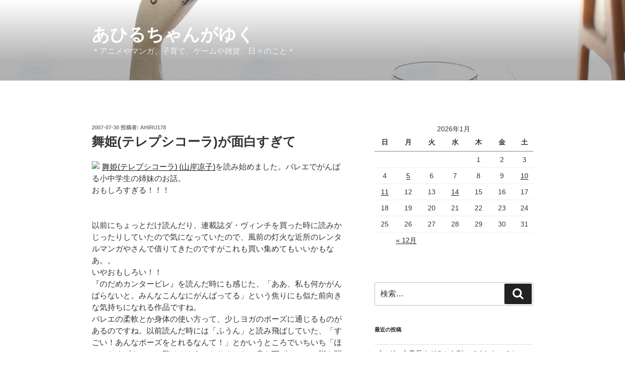

--- FILE ---
content_type: text/html; charset=UTF-8
request_url: http://ahiru178.com/archives/50911005.html
body_size: 40561
content:
<!DOCTYPE html>
<html dir="ltr" lang="ja" prefix="og: https://ogp.me/ns#" class="no-js no-svg">
<head>
<meta charset="UTF-8">
<meta name="viewport" content="width=device-width, initial-scale=1">
<link rel="profile" href="https://gmpg.org/xfn/11">

<script>(function(html){html.className = html.className.replace(/\bno-js\b/,'js')})(document.documentElement);</script>
<title>舞姫(テレプシコーラ)が面白すぎて - あひるちゃんがゆく</title>

		<!-- All in One SEO 4.9.2 - aioseo.com -->
	<meta name="description" content="舞姫(テレプシコーラ) (山岸凉子)を読み始めました。バレエでがんばる小中学生の姉妹のお話。 おもしろすぎる！" />
	<meta name="robots" content="max-image-preview:large" />
	<meta name="author" content="ahiru178"/>
	<link rel="canonical" href="http://ahiru178.com/archives/50911005.html" />
	<meta name="generator" content="All in One SEO (AIOSEO) 4.9.2" />
		<meta property="og:locale" content="ja_JP" />
		<meta property="og:site_name" content="あひるちゃんがゆく - ＊アニメやマンガ、子育て、ゲームや雑貨、日々のこと＊" />
		<meta property="og:type" content="article" />
		<meta property="og:title" content="舞姫(テレプシコーラ)が面白すぎて - あひるちゃんがゆく" />
		<meta property="og:description" content="舞姫(テレプシコーラ) (山岸凉子)を読み始めました。バレエでがんばる小中学生の姉妹のお話。 おもしろすぎる！" />
		<meta property="og:url" content="http://ahiru178.com/archives/50911005.html" />
		<meta property="article:published_time" content="2007-07-30T04:10:06+00:00" />
		<meta property="article:modified_time" content="2007-07-30T04:10:06+00:00" />
		<meta name="twitter:card" content="summary" />
		<meta name="twitter:title" content="舞姫(テレプシコーラ)が面白すぎて - あひるちゃんがゆく" />
		<meta name="twitter:description" content="舞姫(テレプシコーラ) (山岸凉子)を読み始めました。バレエでがんばる小中学生の姉妹のお話。 おもしろすぎる！" />
		<script type="application/ld+json" class="aioseo-schema">
			{"@context":"https:\/\/schema.org","@graph":[{"@type":"BlogPosting","@id":"http:\/\/ahiru178.com\/archives\/50911005.html#blogposting","name":"\u821e\u59eb(\u30c6\u30ec\u30d7\u30b7\u30b3\u30fc\u30e9)\u304c\u9762\u767d\u3059\u304e\u3066 - \u3042\u3072\u308b\u3061\u3083\u3093\u304c\u3086\u304f","headline":"\u821e\u59eb(\u30c6\u30ec\u30d7\u30b7\u30b3\u30fc\u30e9)\u304c\u9762\u767d\u3059\u304e\u3066","author":{"@id":"http:\/\/ahiru178.com\/archives\/author\/ahiru178#author"},"publisher":{"@id":"http:\/\/ahiru178.com\/#organization"},"image":{"@type":"ImageObject","url":"http:\/\/g-ec2.images-amazon.com\/images\/I\/210MVRT6B0L.jpg","@id":"http:\/\/ahiru178.com\/archives\/50911005.html\/#articleImage"},"datePublished":"2007-07-30T13:10:06+09:00","dateModified":"2007-07-30T13:10:06+09:00","inLanguage":"ja","commentCount":1,"mainEntityOfPage":{"@id":"http:\/\/ahiru178.com\/archives\/50911005.html#webpage"},"isPartOf":{"@id":"http:\/\/ahiru178.com\/archives\/50911005.html#webpage"},"articleSection":"*comics*\u30de\u30f3\u30ac\u5168\u822c"},{"@type":"BreadcrumbList","@id":"http:\/\/ahiru178.com\/archives\/50911005.html#breadcrumblist","itemListElement":[{"@type":"ListItem","@id":"http:\/\/ahiru178.com#listItem","position":1,"name":"\u30db\u30fc\u30e0","item":"http:\/\/ahiru178.com","nextItem":{"@type":"ListItem","@id":"http:\/\/ahiru178.com\/archives\/category\/comics#listItem","name":"*comics*\u30de\u30f3\u30ac\u5168\u822c"}},{"@type":"ListItem","@id":"http:\/\/ahiru178.com\/archives\/category\/comics#listItem","position":2,"name":"*comics*\u30de\u30f3\u30ac\u5168\u822c","item":"http:\/\/ahiru178.com\/archives\/category\/comics","nextItem":{"@type":"ListItem","@id":"http:\/\/ahiru178.com\/archives\/50911005.html#listItem","name":"\u821e\u59eb(\u30c6\u30ec\u30d7\u30b7\u30b3\u30fc\u30e9)\u304c\u9762\u767d\u3059\u304e\u3066"},"previousItem":{"@type":"ListItem","@id":"http:\/\/ahiru178.com#listItem","name":"\u30db\u30fc\u30e0"}},{"@type":"ListItem","@id":"http:\/\/ahiru178.com\/archives\/50911005.html#listItem","position":3,"name":"\u821e\u59eb(\u30c6\u30ec\u30d7\u30b7\u30b3\u30fc\u30e9)\u304c\u9762\u767d\u3059\u304e\u3066","previousItem":{"@type":"ListItem","@id":"http:\/\/ahiru178.com\/archives\/category\/comics#listItem","name":"*comics*\u30de\u30f3\u30ac\u5168\u822c"}}]},{"@type":"Organization","@id":"http:\/\/ahiru178.com\/#organization","name":"\u3042\u3072\u308b\u3061\u3083\u3093\u304c\u3086\u304f","description":"\uff0a\u30a2\u30cb\u30e1\u3084\u30de\u30f3\u30ac\u3001\u5b50\u80b2\u3066\u3001\u30b2\u30fc\u30e0\u3084\u96d1\u8ca8\u3001\u65e5\u3005\u306e\u3053\u3068\uff0a","url":"http:\/\/ahiru178.com\/"},{"@type":"Person","@id":"http:\/\/ahiru178.com\/archives\/author\/ahiru178#author","url":"http:\/\/ahiru178.com\/archives\/author\/ahiru178","name":"ahiru178"},{"@type":"WebPage","@id":"http:\/\/ahiru178.com\/archives\/50911005.html#webpage","url":"http:\/\/ahiru178.com\/archives\/50911005.html","name":"\u821e\u59eb(\u30c6\u30ec\u30d7\u30b7\u30b3\u30fc\u30e9)\u304c\u9762\u767d\u3059\u304e\u3066 - \u3042\u3072\u308b\u3061\u3083\u3093\u304c\u3086\u304f","description":"\u821e\u59eb(\u30c6\u30ec\u30d7\u30b7\u30b3\u30fc\u30e9) (\u5c71\u5cb8\u51c9\u5b50)\u3092\u8aad\u307f\u59cb\u3081\u307e\u3057\u305f\u3002\u30d0\u30ec\u30a8\u3067\u304c\u3093\u3070\u308b\u5c0f\u4e2d\u5b66\u751f\u306e\u59c9\u59b9\u306e\u304a\u8a71\u3002 \u304a\u3082\u3057\u308d\u3059\u304e\u308b\uff01","inLanguage":"ja","isPartOf":{"@id":"http:\/\/ahiru178.com\/#website"},"breadcrumb":{"@id":"http:\/\/ahiru178.com\/archives\/50911005.html#breadcrumblist"},"author":{"@id":"http:\/\/ahiru178.com\/archives\/author\/ahiru178#author"},"creator":{"@id":"http:\/\/ahiru178.com\/archives\/author\/ahiru178#author"},"datePublished":"2007-07-30T13:10:06+09:00","dateModified":"2007-07-30T13:10:06+09:00"},{"@type":"WebSite","@id":"http:\/\/ahiru178.com\/#website","url":"http:\/\/ahiru178.com\/","name":"\u3042\u3072\u308b\u3061\u3083\u3093\u304c\u3086\u304f","description":"\uff0a\u30a2\u30cb\u30e1\u3084\u30de\u30f3\u30ac\u3001\u5b50\u80b2\u3066\u3001\u30b2\u30fc\u30e0\u3084\u96d1\u8ca8\u3001\u65e5\u3005\u306e\u3053\u3068\uff0a","inLanguage":"ja","publisher":{"@id":"http:\/\/ahiru178.com\/#organization"}}]}
		</script>
		<!-- All in One SEO -->

<link rel="alternate" type="application/rss+xml" title="あひるちゃんがゆく &raquo; フィード" href="http://ahiru178.com/feed" />
<link rel="alternate" type="application/rss+xml" title="あひるちゃんがゆく &raquo; コメントフィード" href="http://ahiru178.com/comments/feed" />
<link rel="alternate" type="application/rss+xml" title="あひるちゃんがゆく &raquo; 舞姫(テレプシコーラ)が面白すぎて のコメントのフィード" href="http://ahiru178.com/archives/50911005.html/feed" />
<link rel="alternate" title="oEmbed (JSON)" type="application/json+oembed" href="http://ahiru178.com/wp-json/oembed/1.0/embed?url=http%3A%2F%2Fahiru178.com%2Farchives%2F50911005.html" />
<link rel="alternate" title="oEmbed (XML)" type="text/xml+oembed" href="http://ahiru178.com/wp-json/oembed/1.0/embed?url=http%3A%2F%2Fahiru178.com%2Farchives%2F50911005.html&#038;format=xml" />
<style id='wp-img-auto-sizes-contain-inline-css'>
img:is([sizes=auto i],[sizes^="auto," i]){contain-intrinsic-size:3000px 1500px}
/*# sourceURL=wp-img-auto-sizes-contain-inline-css */
</style>
<style id='wp-emoji-styles-inline-css'>

	img.wp-smiley, img.emoji {
		display: inline !important;
		border: none !important;
		box-shadow: none !important;
		height: 1em !important;
		width: 1em !important;
		margin: 0 0.07em !important;
		vertical-align: -0.1em !important;
		background: none !important;
		padding: 0 !important;
	}
/*# sourceURL=wp-emoji-styles-inline-css */
</style>
<style id='wp-block-library-inline-css'>
:root{--wp-block-synced-color:#7a00df;--wp-block-synced-color--rgb:122,0,223;--wp-bound-block-color:var(--wp-block-synced-color);--wp-editor-canvas-background:#ddd;--wp-admin-theme-color:#007cba;--wp-admin-theme-color--rgb:0,124,186;--wp-admin-theme-color-darker-10:#006ba1;--wp-admin-theme-color-darker-10--rgb:0,107,160.5;--wp-admin-theme-color-darker-20:#005a87;--wp-admin-theme-color-darker-20--rgb:0,90,135;--wp-admin-border-width-focus:2px}@media (min-resolution:192dpi){:root{--wp-admin-border-width-focus:1.5px}}.wp-element-button{cursor:pointer}:root .has-very-light-gray-background-color{background-color:#eee}:root .has-very-dark-gray-background-color{background-color:#313131}:root .has-very-light-gray-color{color:#eee}:root .has-very-dark-gray-color{color:#313131}:root .has-vivid-green-cyan-to-vivid-cyan-blue-gradient-background{background:linear-gradient(135deg,#00d084,#0693e3)}:root .has-purple-crush-gradient-background{background:linear-gradient(135deg,#34e2e4,#4721fb 50%,#ab1dfe)}:root .has-hazy-dawn-gradient-background{background:linear-gradient(135deg,#faaca8,#dad0ec)}:root .has-subdued-olive-gradient-background{background:linear-gradient(135deg,#fafae1,#67a671)}:root .has-atomic-cream-gradient-background{background:linear-gradient(135deg,#fdd79a,#004a59)}:root .has-nightshade-gradient-background{background:linear-gradient(135deg,#330968,#31cdcf)}:root .has-midnight-gradient-background{background:linear-gradient(135deg,#020381,#2874fc)}:root{--wp--preset--font-size--normal:16px;--wp--preset--font-size--huge:42px}.has-regular-font-size{font-size:1em}.has-larger-font-size{font-size:2.625em}.has-normal-font-size{font-size:var(--wp--preset--font-size--normal)}.has-huge-font-size{font-size:var(--wp--preset--font-size--huge)}.has-text-align-center{text-align:center}.has-text-align-left{text-align:left}.has-text-align-right{text-align:right}.has-fit-text{white-space:nowrap!important}#end-resizable-editor-section{display:none}.aligncenter{clear:both}.items-justified-left{justify-content:flex-start}.items-justified-center{justify-content:center}.items-justified-right{justify-content:flex-end}.items-justified-space-between{justify-content:space-between}.screen-reader-text{border:0;clip-path:inset(50%);height:1px;margin:-1px;overflow:hidden;padding:0;position:absolute;width:1px;word-wrap:normal!important}.screen-reader-text:focus{background-color:#ddd;clip-path:none;color:#444;display:block;font-size:1em;height:auto;left:5px;line-height:normal;padding:15px 23px 14px;text-decoration:none;top:5px;width:auto;z-index:100000}html :where(.has-border-color){border-style:solid}html :where([style*=border-top-color]){border-top-style:solid}html :where([style*=border-right-color]){border-right-style:solid}html :where([style*=border-bottom-color]){border-bottom-style:solid}html :where([style*=border-left-color]){border-left-style:solid}html :where([style*=border-width]){border-style:solid}html :where([style*=border-top-width]){border-top-style:solid}html :where([style*=border-right-width]){border-right-style:solid}html :where([style*=border-bottom-width]){border-bottom-style:solid}html :where([style*=border-left-width]){border-left-style:solid}html :where(img[class*=wp-image-]){height:auto;max-width:100%}:where(figure){margin:0 0 1em}html :where(.is-position-sticky){--wp-admin--admin-bar--position-offset:var(--wp-admin--admin-bar--height,0px)}@media screen and (max-width:600px){html :where(.is-position-sticky){--wp-admin--admin-bar--position-offset:0px}}

/*# sourceURL=wp-block-library-inline-css */
</style><style id='wp-block-list-inline-css'>
ol,ul{box-sizing:border-box}:root :where(.wp-block-list.has-background){padding:1.25em 2.375em}
/*# sourceURL=http://ahiru178.com/wp-includes/blocks/list/style.min.css */
</style>
<style id='global-styles-inline-css'>
:root{--wp--preset--aspect-ratio--square: 1;--wp--preset--aspect-ratio--4-3: 4/3;--wp--preset--aspect-ratio--3-4: 3/4;--wp--preset--aspect-ratio--3-2: 3/2;--wp--preset--aspect-ratio--2-3: 2/3;--wp--preset--aspect-ratio--16-9: 16/9;--wp--preset--aspect-ratio--9-16: 9/16;--wp--preset--color--black: #000000;--wp--preset--color--cyan-bluish-gray: #abb8c3;--wp--preset--color--white: #ffffff;--wp--preset--color--pale-pink: #f78da7;--wp--preset--color--vivid-red: #cf2e2e;--wp--preset--color--luminous-vivid-orange: #ff6900;--wp--preset--color--luminous-vivid-amber: #fcb900;--wp--preset--color--light-green-cyan: #7bdcb5;--wp--preset--color--vivid-green-cyan: #00d084;--wp--preset--color--pale-cyan-blue: #8ed1fc;--wp--preset--color--vivid-cyan-blue: #0693e3;--wp--preset--color--vivid-purple: #9b51e0;--wp--preset--gradient--vivid-cyan-blue-to-vivid-purple: linear-gradient(135deg,rgb(6,147,227) 0%,rgb(155,81,224) 100%);--wp--preset--gradient--light-green-cyan-to-vivid-green-cyan: linear-gradient(135deg,rgb(122,220,180) 0%,rgb(0,208,130) 100%);--wp--preset--gradient--luminous-vivid-amber-to-luminous-vivid-orange: linear-gradient(135deg,rgb(252,185,0) 0%,rgb(255,105,0) 100%);--wp--preset--gradient--luminous-vivid-orange-to-vivid-red: linear-gradient(135deg,rgb(255,105,0) 0%,rgb(207,46,46) 100%);--wp--preset--gradient--very-light-gray-to-cyan-bluish-gray: linear-gradient(135deg,rgb(238,238,238) 0%,rgb(169,184,195) 100%);--wp--preset--gradient--cool-to-warm-spectrum: linear-gradient(135deg,rgb(74,234,220) 0%,rgb(151,120,209) 20%,rgb(207,42,186) 40%,rgb(238,44,130) 60%,rgb(251,105,98) 80%,rgb(254,248,76) 100%);--wp--preset--gradient--blush-light-purple: linear-gradient(135deg,rgb(255,206,236) 0%,rgb(152,150,240) 100%);--wp--preset--gradient--blush-bordeaux: linear-gradient(135deg,rgb(254,205,165) 0%,rgb(254,45,45) 50%,rgb(107,0,62) 100%);--wp--preset--gradient--luminous-dusk: linear-gradient(135deg,rgb(255,203,112) 0%,rgb(199,81,192) 50%,rgb(65,88,208) 100%);--wp--preset--gradient--pale-ocean: linear-gradient(135deg,rgb(255,245,203) 0%,rgb(182,227,212) 50%,rgb(51,167,181) 100%);--wp--preset--gradient--electric-grass: linear-gradient(135deg,rgb(202,248,128) 0%,rgb(113,206,126) 100%);--wp--preset--gradient--midnight: linear-gradient(135deg,rgb(2,3,129) 0%,rgb(40,116,252) 100%);--wp--preset--font-size--small: 13px;--wp--preset--font-size--medium: 20px;--wp--preset--font-size--large: 36px;--wp--preset--font-size--x-large: 42px;--wp--preset--spacing--20: 0.44rem;--wp--preset--spacing--30: 0.67rem;--wp--preset--spacing--40: 1rem;--wp--preset--spacing--50: 1.5rem;--wp--preset--spacing--60: 2.25rem;--wp--preset--spacing--70: 3.38rem;--wp--preset--spacing--80: 5.06rem;--wp--preset--shadow--natural: 6px 6px 9px rgba(0, 0, 0, 0.2);--wp--preset--shadow--deep: 12px 12px 50px rgba(0, 0, 0, 0.4);--wp--preset--shadow--sharp: 6px 6px 0px rgba(0, 0, 0, 0.2);--wp--preset--shadow--outlined: 6px 6px 0px -3px rgb(255, 255, 255), 6px 6px rgb(0, 0, 0);--wp--preset--shadow--crisp: 6px 6px 0px rgb(0, 0, 0);}:where(.is-layout-flex){gap: 0.5em;}:where(.is-layout-grid){gap: 0.5em;}body .is-layout-flex{display: flex;}.is-layout-flex{flex-wrap: wrap;align-items: center;}.is-layout-flex > :is(*, div){margin: 0;}body .is-layout-grid{display: grid;}.is-layout-grid > :is(*, div){margin: 0;}:where(.wp-block-columns.is-layout-flex){gap: 2em;}:where(.wp-block-columns.is-layout-grid){gap: 2em;}:where(.wp-block-post-template.is-layout-flex){gap: 1.25em;}:where(.wp-block-post-template.is-layout-grid){gap: 1.25em;}.has-black-color{color: var(--wp--preset--color--black) !important;}.has-cyan-bluish-gray-color{color: var(--wp--preset--color--cyan-bluish-gray) !important;}.has-white-color{color: var(--wp--preset--color--white) !important;}.has-pale-pink-color{color: var(--wp--preset--color--pale-pink) !important;}.has-vivid-red-color{color: var(--wp--preset--color--vivid-red) !important;}.has-luminous-vivid-orange-color{color: var(--wp--preset--color--luminous-vivid-orange) !important;}.has-luminous-vivid-amber-color{color: var(--wp--preset--color--luminous-vivid-amber) !important;}.has-light-green-cyan-color{color: var(--wp--preset--color--light-green-cyan) !important;}.has-vivid-green-cyan-color{color: var(--wp--preset--color--vivid-green-cyan) !important;}.has-pale-cyan-blue-color{color: var(--wp--preset--color--pale-cyan-blue) !important;}.has-vivid-cyan-blue-color{color: var(--wp--preset--color--vivid-cyan-blue) !important;}.has-vivid-purple-color{color: var(--wp--preset--color--vivid-purple) !important;}.has-black-background-color{background-color: var(--wp--preset--color--black) !important;}.has-cyan-bluish-gray-background-color{background-color: var(--wp--preset--color--cyan-bluish-gray) !important;}.has-white-background-color{background-color: var(--wp--preset--color--white) !important;}.has-pale-pink-background-color{background-color: var(--wp--preset--color--pale-pink) !important;}.has-vivid-red-background-color{background-color: var(--wp--preset--color--vivid-red) !important;}.has-luminous-vivid-orange-background-color{background-color: var(--wp--preset--color--luminous-vivid-orange) !important;}.has-luminous-vivid-amber-background-color{background-color: var(--wp--preset--color--luminous-vivid-amber) !important;}.has-light-green-cyan-background-color{background-color: var(--wp--preset--color--light-green-cyan) !important;}.has-vivid-green-cyan-background-color{background-color: var(--wp--preset--color--vivid-green-cyan) !important;}.has-pale-cyan-blue-background-color{background-color: var(--wp--preset--color--pale-cyan-blue) !important;}.has-vivid-cyan-blue-background-color{background-color: var(--wp--preset--color--vivid-cyan-blue) !important;}.has-vivid-purple-background-color{background-color: var(--wp--preset--color--vivid-purple) !important;}.has-black-border-color{border-color: var(--wp--preset--color--black) !important;}.has-cyan-bluish-gray-border-color{border-color: var(--wp--preset--color--cyan-bluish-gray) !important;}.has-white-border-color{border-color: var(--wp--preset--color--white) !important;}.has-pale-pink-border-color{border-color: var(--wp--preset--color--pale-pink) !important;}.has-vivid-red-border-color{border-color: var(--wp--preset--color--vivid-red) !important;}.has-luminous-vivid-orange-border-color{border-color: var(--wp--preset--color--luminous-vivid-orange) !important;}.has-luminous-vivid-amber-border-color{border-color: var(--wp--preset--color--luminous-vivid-amber) !important;}.has-light-green-cyan-border-color{border-color: var(--wp--preset--color--light-green-cyan) !important;}.has-vivid-green-cyan-border-color{border-color: var(--wp--preset--color--vivid-green-cyan) !important;}.has-pale-cyan-blue-border-color{border-color: var(--wp--preset--color--pale-cyan-blue) !important;}.has-vivid-cyan-blue-border-color{border-color: var(--wp--preset--color--vivid-cyan-blue) !important;}.has-vivid-purple-border-color{border-color: var(--wp--preset--color--vivid-purple) !important;}.has-vivid-cyan-blue-to-vivid-purple-gradient-background{background: var(--wp--preset--gradient--vivid-cyan-blue-to-vivid-purple) !important;}.has-light-green-cyan-to-vivid-green-cyan-gradient-background{background: var(--wp--preset--gradient--light-green-cyan-to-vivid-green-cyan) !important;}.has-luminous-vivid-amber-to-luminous-vivid-orange-gradient-background{background: var(--wp--preset--gradient--luminous-vivid-amber-to-luminous-vivid-orange) !important;}.has-luminous-vivid-orange-to-vivid-red-gradient-background{background: var(--wp--preset--gradient--luminous-vivid-orange-to-vivid-red) !important;}.has-very-light-gray-to-cyan-bluish-gray-gradient-background{background: var(--wp--preset--gradient--very-light-gray-to-cyan-bluish-gray) !important;}.has-cool-to-warm-spectrum-gradient-background{background: var(--wp--preset--gradient--cool-to-warm-spectrum) !important;}.has-blush-light-purple-gradient-background{background: var(--wp--preset--gradient--blush-light-purple) !important;}.has-blush-bordeaux-gradient-background{background: var(--wp--preset--gradient--blush-bordeaux) !important;}.has-luminous-dusk-gradient-background{background: var(--wp--preset--gradient--luminous-dusk) !important;}.has-pale-ocean-gradient-background{background: var(--wp--preset--gradient--pale-ocean) !important;}.has-electric-grass-gradient-background{background: var(--wp--preset--gradient--electric-grass) !important;}.has-midnight-gradient-background{background: var(--wp--preset--gradient--midnight) !important;}.has-small-font-size{font-size: var(--wp--preset--font-size--small) !important;}.has-medium-font-size{font-size: var(--wp--preset--font-size--medium) !important;}.has-large-font-size{font-size: var(--wp--preset--font-size--large) !important;}.has-x-large-font-size{font-size: var(--wp--preset--font-size--x-large) !important;}
/*# sourceURL=global-styles-inline-css */
</style>

<style id='classic-theme-styles-inline-css'>
/*! This file is auto-generated */
.wp-block-button__link{color:#fff;background-color:#32373c;border-radius:9999px;box-shadow:none;text-decoration:none;padding:calc(.667em + 2px) calc(1.333em + 2px);font-size:1.125em}.wp-block-file__button{background:#32373c;color:#fff;text-decoration:none}
/*# sourceURL=/wp-includes/css/classic-themes.min.css */
</style>
<link rel='stylesheet' id='wp-postratings-css' href='http://ahiru178.com/wp-content/plugins/wp-postratings/css/postratings-css.css?ver=1.91.2' media='all' />
<link rel='stylesheet' id='yyi_rinker_stylesheet-css' href='http://ahiru178.com/wp-content/plugins/yyi-rinker/css/style.css?v=1.11.1&#038;ver=6.9' media='all' />
<link rel='stylesheet' id='twentyseventeen-style-css' href='http://ahiru178.com/wp-content/themes/twentyseventeen/style.css?ver=20201208' media='all' />
<link rel='stylesheet' id='twentyseventeen-block-style-css' href='http://ahiru178.com/wp-content/themes/twentyseventeen/assets/css/blocks.css?ver=20190105' media='all' />
<script src="http://ahiru178.com/wp-includes/js/jquery/jquery.min.js?ver=3.7.1" id="jquery-core-js"></script>
<script src="http://ahiru178.com/wp-includes/js/jquery/jquery-migrate.min.js?ver=3.4.1" id="jquery-migrate-js"></script>
<link rel="https://api.w.org/" href="http://ahiru178.com/wp-json/" /><link rel="alternate" title="JSON" type="application/json" href="http://ahiru178.com/wp-json/wp/v2/posts/1581" /><link rel="EditURI" type="application/rsd+xml" title="RSD" href="http://ahiru178.com/xmlrpc.php?rsd" />
<meta name="generator" content="WordPress 6.9" />
<link rel='shortlink' href='http://ahiru178.com/?p=1581' />
<style>
.yyi-rinker-images {
    display: flex;
    justify-content: center;
    align-items: center;
    position: relative;

}
div.yyi-rinker-image img.yyi-rinker-main-img.hidden {
    display: none;
}

.yyi-rinker-images-arrow {
    cursor: pointer;
    position: absolute;
    top: 50%;
    display: block;
    margin-top: -11px;
    opacity: 0.6;
    width: 22px;
}

.yyi-rinker-images-arrow-left{
    left: -10px;
}
.yyi-rinker-images-arrow-right{
    right: -10px;
}

.yyi-rinker-images-arrow-left.hidden {
    display: none;
}

.yyi-rinker-images-arrow-right.hidden {
    display: none;
}
div.yyi-rinker-contents.yyi-rinker-design-tate  div.yyi-rinker-box{
    flex-direction: column;
}

div.yyi-rinker-contents.yyi-rinker-design-slim div.yyi-rinker-box .yyi-rinker-links {
    flex-direction: column;
}

div.yyi-rinker-contents.yyi-rinker-design-slim div.yyi-rinker-info {
    width: 100%;
}

div.yyi-rinker-contents.yyi-rinker-design-slim .yyi-rinker-title {
    text-align: center;
}

div.yyi-rinker-contents.yyi-rinker-design-slim .yyi-rinker-links {
    text-align: center;
}
div.yyi-rinker-contents.yyi-rinker-design-slim .yyi-rinker-image {
    margin: auto;
}

div.yyi-rinker-contents.yyi-rinker-design-slim div.yyi-rinker-info ul.yyi-rinker-links li {
	align-self: stretch;
}
div.yyi-rinker-contents.yyi-rinker-design-slim div.yyi-rinker-box div.yyi-rinker-info {
	padding: 0;
}
div.yyi-rinker-contents.yyi-rinker-design-slim div.yyi-rinker-box {
	flex-direction: column;
	padding: 14px 5px 0;
}

.yyi-rinker-design-slim div.yyi-rinker-box div.yyi-rinker-info {
	text-align: center;
}

.yyi-rinker-design-slim div.price-box span.price {
	display: block;
}

div.yyi-rinker-contents.yyi-rinker-design-slim div.yyi-rinker-info div.yyi-rinker-title a{
	font-size:16px;
}

div.yyi-rinker-contents.yyi-rinker-design-slim ul.yyi-rinker-links li.amazonkindlelink:before,  div.yyi-rinker-contents.yyi-rinker-design-slim ul.yyi-rinker-links li.amazonlink:before,  div.yyi-rinker-contents.yyi-rinker-design-slim ul.yyi-rinker-links li.rakutenlink:before, div.yyi-rinker-contents.yyi-rinker-design-slim ul.yyi-rinker-links li.yahoolink:before, div.yyi-rinker-contents.yyi-rinker-design-slim ul.yyi-rinker-links li.mercarilink:before {
	font-size:12px;
}

div.yyi-rinker-contents.yyi-rinker-design-slim ul.yyi-rinker-links li a {
	font-size: 13px;
}
.entry-content ul.yyi-rinker-links li {
	padding: 0;
}

div.yyi-rinker-contents .yyi-rinker-attention.attention_desing_right_ribbon {
    width: 89px;
    height: 91px;
    position: absolute;
    top: -1px;
    right: -1px;
    left: auto;
    overflow: hidden;
}

div.yyi-rinker-contents .yyi-rinker-attention.attention_desing_right_ribbon span {
    display: inline-block;
    width: 146px;
    position: absolute;
    padding: 4px 0;
    left: -13px;
    top: 12px;
    text-align: center;
    font-size: 12px;
    line-height: 24px;
    -webkit-transform: rotate(45deg);
    transform: rotate(45deg);
    box-shadow: 0 1px 3px rgba(0, 0, 0, 0.2);
}

div.yyi-rinker-contents .yyi-rinker-attention.attention_desing_right_ribbon {
    background: none;
}
.yyi-rinker-attention.attention_desing_right_ribbon .yyi-rinker-attention-after,
.yyi-rinker-attention.attention_desing_right_ribbon .yyi-rinker-attention-before{
display:none;
}
div.yyi-rinker-use-right_ribbon div.yyi-rinker-title {
    margin-right: 2rem;
}

				</style><link rel="pingback" href="http://ahiru178.com/xmlrpc.php">
<style>.recentcomments a{display:inline !important;padding:0 !important;margin:0 !important;}</style>		<style id="wp-custom-css">
			blockquote{
    background-color: #eee;
    padding: 1.5em 1em 0em;
    position: relative;
    font-size: 100% !important;
 	   font-style: normal !important;
    margin: 0 0em 1.5em;
}
		</style>
		</head>

<body class="wp-singular post-template-default single single-post postid-1581 single-format-standard wp-embed-responsive wp-theme-twentyseventeen has-header-image has-sidebar colors-light">
<div id="page" class="site">
	<a class="skip-link screen-reader-text" href="#content">コンテンツへスキップ</a>

	<header id="masthead" class="site-header">

		<div class="custom-header">

		<div class="custom-header-media">
			<div id="wp-custom-header" class="wp-custom-header"><img src="http://ahiru178.com/wp-content/uploads/2017/08/ahirutrain1-1-e1522468803881.jpg" width="1419" height="1198" alt="" srcset="http://ahiru178.com/wp-content/uploads/2017/08/ahirutrain1-1-e1522468803881.jpg 1419w, http://ahiru178.com/wp-content/uploads/2017/08/ahirutrain1-1-e1522468803881-300x253.jpg 300w, http://ahiru178.com/wp-content/uploads/2017/08/ahirutrain1-1-e1522468803881-768x648.jpg 768w, http://ahiru178.com/wp-content/uploads/2017/08/ahirutrain1-1-e1522468803881-1024x865.jpg 1024w" sizes="100vw" decoding="async" fetchpriority="high" /></div>		</div>

	<div class="site-branding">
	<div class="wrap">

		
		<div class="site-branding-text">
							<p class="site-title"><a href="http://ahiru178.com/" rel="home">あひるちゃんがゆく</a></p>
			
							<p class="site-description">＊アニメやマンガ、子育て、ゲームや雑貨、日々のこと＊</p>
					</div><!-- .site-branding-text -->

		
	</div><!-- .wrap -->
</div><!-- .site-branding -->

</div><!-- .custom-header -->

		
	</header><!-- #masthead -->

	
	<div class="site-content-contain">
		<div id="content" class="site-content">

<div class="wrap">
	<div id="primary" class="content-area">
		<main id="main" class="site-main">

			
<article id="post-1581" class="post-1581 post type-post status-publish format-standard hentry category-comics">
		<header class="entry-header">
		<div class="entry-meta"><span class="posted-on"><span class="screen-reader-text">投稿日:</span> <a href="http://ahiru178.com/archives/50911005.html" rel="bookmark"><time class="entry-date published updated" datetime="2007-07-30T13:10:06+09:00">2007-07-30</time></a></span><span class="byline"> 投稿者: <span class="author vcard"><a class="url fn n" href="http://ahiru178.com/archives/author/ahiru178">ahiru178</a></span></span></div><!-- .entry-meta --><h1 class="entry-title">舞姫(テレプシコーラ)が面白すぎて</h1>	</header><!-- .entry-header -->

	
	<div class="entry-content">
		<p><a href="http://www.amazon.co.jp/gp/redirect.html%3FASIN=488991787X%26tag=ahiruchan09-22%26lcode=xm2%26cID=2025%26ccmID=165953%26location=/o/ASIN/488991787X%253FSubscriptionId=15JBHWP7TH9QYT1RMHG2" target="_blank"><img decoding="async" border="0" src="http://g-ec2.images-amazon.com/images/I/210MVRT6B0L.jpg" align="left" style="margin-right:5px;" /></a><a href="http://www.amazon.co.jp/gp/redirect.html%3FASIN=488991787X%26tag=ahiruchan09-22%26lcode=xm2%26cID=2025%26ccmID=165953%26location=/o/ASIN/488991787X%253FSubscriptionId=15JBHWP7TH9QYT1RMHG2" target="_blank">舞姫(テレプシコーラ) (山岸凉子)</a>を読み始めました。バレエでがんばる小中学生の姉妹のお話。<br />
おもしろすぎる！！！</p>
<p><span id="more-1581"></span><br />
以前にちょっとだけ読んだり、連載誌ダ・ヴィンチを買った時に読みかじったりしていたので気になっていたので、風前の灯火な近所のレンタルマンガやさんで借りてきたのですがこれも買い集めてもいいかもなあ。。<br />
いやおもしろい！！<br />
『のだめカンタービレ』を読んだ時にも感じた、「ああ、私も何かがんばらないと。みんなこんなにがんばってる」という焦りにも似た前向きな気持ちになれる作品ですね。<br />
バレエの柔軟とか身体の使い方って、少しヨガのポーズに通じるものがあるのですね。以前読んだ時には「ふうん」と読み飛ばしていた、「すごい！あんなポーズをとれるなんて！」とかいうところでいちいち「ほんとだすげえ！」と驚けるようになりました。肩を下げるとか、脚を開くとか上げるとかそういう、見ている分には何でもなさそうなことに本当に！！筋力を使うものなんですよね。。<br />
そんなわけでついつい、登場する少女たちががんばっているもんだから<b>私も開脚しながら読んだりしています。<a href="http://blog.livedoor.jp/ahiru178/archives/50873264.html">80度くらいしか開かないけど</a>（てかそれ開いてるっていわないから！固すぎ！）</b><br />
そう、出てきてがんばってるのがみんな少女なのもまた、引き込まれる要因かも。姉妹のお姉ちゃんも才能もあるし環境にも恵まれてるんだけど何よりも本人の情熱と努力！すごいな～もう。なのに何か妬まれてるし！許せん。彼女以上に努力してから文句いえヽ(`Д´〆)ノ。<br />
妹ちゃんは自信なさげでおぶおぶしてるのにたまにキラっと輝く素質と可愛らしさがたまりません(*´Д`*)。<br />
またこの姉妹の関係が仲良しで素敵なの(*´∀`*)。女性誌のマンガってけっこう、ねたみとかそねみとか愛憎とかそういうのどろっと描くものが目立つけど（こういう天賦の才能がものをいうものだと特に）、これはお互い精神的にも実質的にも（練習などでアイディア出し合ったり）助け合っていて、読んでいて清々しいです。<br />
もうね、そんな少女たちががんばってるとですね、読んでるこっちも<br />
<b>「。。。(´。ω 。`)」</b><br />
（↑怒られてしょげている場面）<br />
<b>「。。。(*´∀`*)」</b><br />
（↑褒められた）<br />
<b>「。。。Σ(；Д；||)」</b><br />
（↑アクシデントが？！）<br />
<b>「。。。(* ´Д⊂・゜・」</b><br />
（↑がんばり通した）<br />
すっかり百面相です。<br />
のめり込みすぎ。<br />
あとはですね、若い女性の先生がもう素敵な味を出しまくってて大好きです。姉妹のお母さんもバレエ教室の先生なのですがお母さんはなかなか厳しい。そこへ新しくやってきた優しい先生が、なかなか自信を持てない引っ込み思案の妹ちゃんの感性をいち早く掴んで、褒めたり安心させたりして上手に伸ばしてあげるんですよね～。うううこういう人に子供の頃に出会えると本当に人生変わるんだろうな。こんなふうに子供に接することのできる大人になりたいものだ。<br />
いっぽうビシビシ厳しいお母さんの指導で、負けん気の強いお姉ちゃんはガシガシ技に磨きをかけていくという。相性なんだなあ。<br />
現在5巻まで読んだところなのですが、10巻も出てるのかあ。ううむ。。続き買ってこようかしら。。<br />
<a href="http://www.amazon.co.jp/gp/redirect.html%3FASIN=484011661X%26tag=ahiruchan09-22%26lcode=xm2%26cID=2025%26ccmID=165953%26location=/o/ASIN/484011661X%253FSubscriptionId=15JBHWP7TH9QYT1RMHG2" target="_blank"><img decoding="async" border="0" src="http://ec1.images-amazon.com/images/I/21c8xwpyZfL.jpg" align="left" style="margin-right:5px;" /></a><a href="http://www.amazon.co.jp/gp/redirect.html%3FASIN=484011661X%26tag=ahiruchan09-22%26lcode=xm2%26cID=2025%26ccmID=165953%26location=/o/ASIN/484011661X%253FSubscriptionId=15JBHWP7TH9QYT1RMHG2" target="_blank">舞姫(テレプシコーラ) 10</a><br />
あらすじでネタバレしてそうなのでリンク開けませんが^^;<br clear="all" /></p>
	</div><!-- .entry-content -->

	<footer class="entry-footer"><span class="cat-tags-links"><span class="cat-links"><svg class="icon icon-folder-open" aria-hidden="true" role="img"> <use href="#icon-folder-open" xlink:href="#icon-folder-open"></use> </svg><span class="screen-reader-text">カテゴリー</span><a href="http://ahiru178.com/archives/category/comics" rel="category tag">*comics*マンガ全般</a></span></span></footer> <!-- .entry-footer -->
</article><!-- #post-1581 -->
<div id="post-ratings-1581" class="post-ratings" itemscope itemtype="https://schema.org/Article" data-nonce="4b9539619a"><br>
<h4>ハートをつける <img id="rating_1581_1" src="http://ahiru178.com/wp-content/plugins/wp-postratings/images/heart/rating_1_on.gif" alt="ハート" title="ハート" onmouseover="current_rating(1581, 1, 'ハート');" onmouseout="ratings_off(1, 0, 0);" onclick="rate_post();" onkeypress="rate_post();" style="cursor: pointer; border: 0px;" /> 1</h4><meta itemprop="name" content="舞姫(テレプシコーラ)が面白すぎて" /><meta itemprop="headline" content="舞姫(テレプシコーラ)が面白すぎて" /><meta itemprop="description" content="舞姫(テレプシコーラ) (山岸凉子)を読み始めました。バレエでがんばる小中学生の姉妹のお話。
おもしろすぎる！！！


以前にちょっとだけ読んだり、連載誌ダ・ヴィンチを買った時に読みかじったりしていたので気になっていたので、風前の灯火な近所のレンタルマンガやさんで借りてきたのですがこれも買い集めてもいいかもなあ。。
いやおもしろい！！
『のだめカンタービレ』を読んだ時にも感じた、「ああ、私も何かが..." /><meta itemprop="datePublished" content="2007-07-30T13:10:06+09:00" /><meta itemprop="dateModified" content="2007-07-30T13:10:06+09:00" /><meta itemprop="url" content="http://ahiru178.com/archives/50911005.html" /><meta itemprop="author" content="ahiru178" /><meta itemprop="mainEntityOfPage" content="http://ahiru178.com/archives/50911005.html" /><div style="display: none;" itemprop="publisher" itemscope itemtype="https://schema.org/Organization"><meta itemprop="name" content="あひるちゃんがゆく" /><meta itemprop="url" content="http://ahiru178.com" /><div itemprop="logo" itemscope itemtype="https://schema.org/ImageObject"><meta itemprop="url" content="http://ahiru178.com/wp-content/uploads/2017/08/ahirutrain1-1-e1522468803881.jpg" /></div></div><div style="display: none;" itemprop="aggregateRating" itemscope itemtype="https://schema.org/AggregateRating"><meta itemprop="bestRating" content="1" /><meta itemprop="worstRating" content="1" /><meta itemprop="ratingValue" content="1" /><meta itemprop="ratingCount" content="1" /></div></div>
<div id="comments" class="comments-area">

			<h2 class="comments-title">
			&ldquo;舞姫(テレプシコーラ)が面白すぎて&rdquo; への1件の返信		</h2>

		<ol class="comment-list">
					<li id="comment-6261" class="comment even thread-even depth-1">
			<article id="div-comment-6261" class="comment-body">
				<footer class="comment-meta">
					<div class="comment-author vcard">
												<b class="fn"><a href="http://blog.livedoor.jp/ahiru178/archives/51033516.html" class="url" rel="ugc external nofollow">あひるちゃんがゆく</a></b> <span class="says">より:</span>					</div><!-- .comment-author -->

					<div class="comment-metadata">
						<a href="http://ahiru178.com/archives/50911005.html#comment-6261"><time datetime="2007-10-10T11:07:34+09:00">2007-10-10 11:07</time></a>					</div><!-- .comment-metadata -->

									</footer><!-- .comment-meta -->

				<div class="comment-content">
					<p><strong>よつばと舞姫(テレプシコーラ)</strong></p>
<p>というわけでハイっ。よつばとリボルテックにこんなポーズをがんばってもらいました！<br />
舞姫(テレプシコーラ)（山岸凉子）<br />
いやこれがなかなかどうして、リボルテックの魅力と限界を明らかにする大変興味深い思いつきでしたよ。ていうかバレリーナすごい！<br />
以下、うち&#8230;.</p>
				</div><!-- .comment-content -->

							</article><!-- .comment-body -->
		</li><!-- #comment-## -->
		</ol>

			<div id="respond" class="comment-respond">
		<h3 id="reply-title" class="comment-reply-title">コメントを残す</h3><form action="http://ahiru178.com/wp-comments-post.php" method="post" id="commentform" class="comment-form"><p class="comment-notes"><span id="email-notes">メールアドレスが公開されることはありません。</span> <span class="required-field-message"><span class="required">※</span> が付いている欄は必須項目です</span></p><p class="comment-form-comment"><label for="comment">コメント <span class="required">※</span></label> <textarea id="comment" name="comment" cols="45" rows="8" maxlength="65525" required></textarea></p><p class="comment-form-author"><label for="author">名前 <span class="required">※</span></label> <input id="author" name="author" type="text" value="" size="30" maxlength="245" autocomplete="name" required /></p>
<p class="comment-form-email"><label for="email">メール <span class="required">※</span></label> <input id="email" name="email" type="email" value="" size="30" maxlength="100" aria-describedby="email-notes" autocomplete="email" required /></p>
<p class="comment-form-url"><label for="url">サイト</label> <input id="url" name="url" type="url" value="" size="30" maxlength="200" autocomplete="url" /></p>
<p class="comment-form-cookies-consent"><input id="wp-comment-cookies-consent" name="wp-comment-cookies-consent" type="checkbox" value="yes" /> <label for="wp-comment-cookies-consent">次回のコメントで使用するためブラウザーに自分の名前、メールアドレス、サイトを保存する。</label></p>
<p class="form-submit"><input name="submit" type="submit" id="submit" class="submit" value="コメントを送信" /> <input type='hidden' name='comment_post_ID' value='1581' id='comment_post_ID' />
<input type='hidden' name='comment_parent' id='comment_parent' value='0' />
</p></form>	</div><!-- #respond -->
	
</div><!-- #comments -->

	<nav class="navigation post-navigation" aria-label="投稿">
		<h2 class="screen-reader-text">投稿ナビゲーション</h2>
		<div class="nav-links"><div class="nav-previous"><a href="http://ahiru178.com/archives/50909996.html" rel="prev"><span class="screen-reader-text">前の投稿</span><span aria-hidden="true" class="nav-subtitle">前</span> <span class="nav-title"><span class="nav-title-icon-wrapper"><svg class="icon icon-arrow-left" aria-hidden="true" role="img"> <use href="#icon-arrow-left" xlink:href="#icon-arrow-left"></use> </svg></span>浴衣でタイカレー</span></a></div><div class="nav-next"><a href="http://ahiru178.com/archives/50912321.html" rel="next"><span class="screen-reader-text">次の投稿</span><span aria-hidden="true" class="nav-subtitle">次</span> <span class="nav-title">布ナプを手作りしてみた！の巻<span class="nav-title-icon-wrapper"><svg class="icon icon-arrow-right" aria-hidden="true" role="img"> <use href="#icon-arrow-right" xlink:href="#icon-arrow-right"></use> </svg></span></span></a></div></div>
	</nav>
		</main><!-- #main -->
	</div><!-- #primary -->
	
<aside id="secondary" class="widget-area" aria-label="ブログサイドバー">
	<section id="calendar-5" class="widget widget_calendar"><div id="calendar_wrap" class="calendar_wrap"><table id="wp-calendar" class="wp-calendar-table">
	<caption>2026年1月</caption>
	<thead>
	<tr>
		<th scope="col" aria-label="日曜日">日</th>
		<th scope="col" aria-label="月曜日">月</th>
		<th scope="col" aria-label="火曜日">火</th>
		<th scope="col" aria-label="水曜日">水</th>
		<th scope="col" aria-label="木曜日">木</th>
		<th scope="col" aria-label="金曜日">金</th>
		<th scope="col" aria-label="土曜日">土</th>
	</tr>
	</thead>
	<tbody>
	<tr>
		<td colspan="4" class="pad">&nbsp;</td><td>1</td><td>2</td><td>3</td>
	</tr>
	<tr>
		<td>4</td><td><a href="http://ahiru178.com/archives/2026/01/05" aria-label="2026年1月5日 に投稿を公開">5</a></td><td>6</td><td>7</td><td>8</td><td>9</td><td><a href="http://ahiru178.com/archives/2026/01/10" aria-label="2026年1月10日 に投稿を公開">10</a></td>
	</tr>
	<tr>
		<td><a href="http://ahiru178.com/archives/2026/01/11" aria-label="2026年1月11日 に投稿を公開">11</a></td><td>12</td><td>13</td><td><a href="http://ahiru178.com/archives/2026/01/14" aria-label="2026年1月14日 に投稿を公開">14</a></td><td>15</td><td id="today">16</td><td>17</td>
	</tr>
	<tr>
		<td>18</td><td>19</td><td>20</td><td>21</td><td>22</td><td>23</td><td>24</td>
	</tr>
	<tr>
		<td>25</td><td>26</td><td>27</td><td>28</td><td>29</td><td>30</td><td>31</td>
	</tr>
	</tbody>
	</table><nav aria-label="前と次の月" class="wp-calendar-nav">
		<span class="wp-calendar-nav-prev"><a href="http://ahiru178.com/archives/2025/12">&laquo; 12月</a></span>
		<span class="pad">&nbsp;</span>
		<span class="wp-calendar-nav-next">&nbsp;</span>
	</nav></div></section><section id="search-2" class="widget widget_search">

<form role="search" method="get" class="search-form" action="http://ahiru178.com/">
	<label for="search-form-1">
		<span class="screen-reader-text">検索:</span>
	</label>
	<input type="search" id="search-form-1" class="search-field" placeholder="検索&hellip;" value="" name="s" />
	<button type="submit" class="search-submit"><svg class="icon icon-search" aria-hidden="true" role="img"> <use href="#icon-search" xlink:href="#icon-search"></use> </svg><span class="screen-reader-text">検索</span></button>
</form>
</section>
		<section id="recent-posts-2" class="widget widget_recent_entries">
		<h2 class="widget-title">最近の投稿</h2><nav aria-label="最近の投稿">
		<ul>
											<li>
					<a href="http://ahiru178.com/archives/20260114.html">ブログの文章長すぎるから削ってくれない？とChatGPTくんに訊いてみたら予想外の答えでトゥンク…からのトゥクトゥーン</a>
											<span class="post-date">2026-01-14</span>
									</li>
											<li>
					<a href="http://ahiru178.com/archives/20260111.html">映画『Black Box Diaries』関連リンク集（ドアマンの証言内容など） [フェミニズム][まじめに]</a>
											<span class="post-date">2026-01-11</span>
									</li>
											<li>
					<a href="http://ahiru178.com/archives/20260110.html">伊藤詩織さんの映画『Black Box Diaries』、すごく面白かった、すごく。 [フェミニズム][まじめに]</a>
											<span class="post-date">2026-01-10</span>
									</li>
											<li>
					<a href="http://ahiru178.com/archives/20260105.html">紅白録り損なって痛恨のゆく年くる年だったけど、1/7まで公式YoutTubeで観れる！</a>
											<span class="post-date">2026-01-05</span>
									</li>
											<li>
					<a href="http://ahiru178.com/archives/20251230.html">2025年ゆく年くる年</a>
											<span class="post-date">2025-12-30</span>
									</li>
											<li>
					<a href="http://ahiru178.com/archives/20251226.html">『アンナチュラル』今年も年末一挙放送あるけどBlu-rayBOX買えばいいと思うよ！</a>
											<span class="post-date">2025-12-26</span>
									</li>
											<li>
					<a href="http://ahiru178.com/archives/20251224.html">去年のクリスマスと10歳だったうちの子とサンタさんの行方</a>
											<span class="post-date">2025-12-24</span>
									</li>
											<li>
					<a href="http://ahiru178.com/archives/20251222.html">歯を抜いた話、その後。顔が！たるんだ！</a>
											<span class="post-date">2025-12-21</span>
									</li>
											<li>
					<a href="http://ahiru178.com/archives/20251220.html">『ばけばけ』の怪談 &#8220;子捨ての話&#8221;とうちの子</a>
											<span class="post-date">2025-12-20</span>
									</li>
											<li>
					<a href="http://ahiru178.com/archives/20251219.html">『ばけばけ』の怪談 &#8220;子捨ての話&#8221; 小泉八雲と夏目漱石と吉野朔実 [私的トリビア]</a>
											<span class="post-date">2025-12-19</span>
									</li>
											<li>
					<a href="http://ahiru178.com/archives/20251214.html">歯を抜いたのです後編、あの夏の思ひ出、私の好きな歯医者さん [健康ネタ]</a>
											<span class="post-date">2025-12-14</span>
									</li>
											<li>
					<a href="http://ahiru178.com/archives/20251213.html">歯を抜いたのです前編、インプラントか矯正かブリッジか [健康ネタ]</a>
											<span class="post-date">2025-12-13</span>
									</li>
											<li>
					<a href="http://ahiru178.com/archives/20251212.html">保育園児さんたちがおさんぽ中に [日常小ネタ]</a>
											<span class="post-date">2025-12-12</span>
									</li>
											<li>
					<a href="http://ahiru178.com/archives/20251209.html">青森で震度6強、北海道・三陸沖に後発地震情報。津波警報のアナウンサーさんの切迫した呼びかけ</a>
											<span class="post-date">2025-12-09</span>
									</li>
											<li>
					<a href="http://ahiru178.com/archives/20251203.html">[blog運営] うわ！403 Forbidden ってた！！（直りました）</a>
											<span class="post-date">2025-12-03</span>
									</li>
					</ul>

		</nav></section><section id="recent-comments-2" class="widget widget_recent_comments"><h2 class="widget-title">最近のコメント</h2><nav aria-label="最近のコメント"><ul id="recentcomments"><li class="recentcomments"><a href="http://ahiru178.com/archives/20260110.html#comment-149100">伊藤詩織さんの映画『Black Box Diaries』、すごく面白かった、すごく。 [フェミニズム][まじめに]</a> に <span class="comment-author-link">ahiru178</span> より</li><li class="recentcomments"><a href="http://ahiru178.com/archives/20260111.html#comment-149099">映画『Black Box Diaries』関連リンク集（ドアマンの証言内容など） [フェミニズム][まじめに]</a> に <span class="comment-author-link">ahiru178</span> より</li><li class="recentcomments"><a href="http://ahiru178.com/archives/20260110.html#comment-148989">伊藤詩織さんの映画『Black Box Diaries』、すごく面白かった、すごく。 [フェミニズム][まじめに]</a> に <span class="comment-author-link">k.sat</span> より</li><li class="recentcomments"><a href="http://ahiru178.com/archives/20260111.html#comment-148987">映画『Black Box Diaries』関連リンク集（ドアマンの証言内容など） [フェミニズム][まじめに]</a> に <span class="comment-author-link">k.sat</span> より</li><li class="recentcomments"><a href="http://ahiru178.com/archives/20260110.html#comment-148892">伊藤詩織さんの映画『Black Box Diaries』、すごく面白かった、すごく。 [フェミニズム][まじめに]</a> に <span class="comment-author-link">ahiru178</span> より</li></ul></nav></section><section id="categories-2" class="widget widget_categories"><h2 class="widget-title">カテゴリー</h2><nav aria-label="カテゴリー">
			<ul>
					<li class="cat-item cat-item-9"><a href="http://ahiru178.com/archives/category/select">**SELECT**よりぬきあひる</a> (137)
</li>
	<li class="cat-item cat-item-47"><a href="http://ahiru178.com/archives/category/seriously">**seriously*真面目に</a> (511)
<ul class='children'>
	<li class="cat-item cat-item-36"><a href="http://ahiru178.com/archives/category/seriously/whataboutwoman">*woman,feminism,sisterfood*女として,フェミニズム,シスターフッド,下品注意</a> (438)
</li>
</ul>
</li>
	<li class="cat-item cat-item-56"><a href="http://ahiru178.com/archives/category/autobiography%e8%87%aa%e5%88%86%e5%8f%b2">*autobiography*自分史</a> (149)
<ul class='children'>
	<li class="cat-item cat-item-51"><a href="http://ahiru178.com/archives/category/autobiography%e8%87%aa%e5%88%86%e5%8f%b2/dysfunctional-family">*dysfunctional-family*原家族,機能不全家族</a> (66)
</li>
	<li class="cat-item cat-item-58"><a href="http://ahiru178.com/archives/category/autobiography%e8%87%aa%e5%88%86%e5%8f%b2/ots16affairs">*ot&#039;s16yrsaffairs*夫16年不倫</a> (23)
</li>
	<li class="cat-item cat-item-54"><a href="http://ahiru178.com/archives/category/autobiography%e8%87%aa%e5%88%86%e5%8f%b2/partner%e5%a4%ab%e5%a9%a6%e3%81%a8%e3%81%af">*partner*夫婦とは(2024年以前)</a> (44)
</li>
</ul>
</li>
	<li class="cat-item cat-item-23"><a href="http://ahiru178.com/archives/category/beauty-men">*beauty men*美しい殿方</a> (254)
</li>
	<li class="cat-item cat-item-2"><a href="http://ahiru178.com/archives/category/blogmanage">*blogmanage* blog運営メモ</a> (157)
</li>
	<li class="cat-item cat-item-37"><a href="http://ahiru178.com/archives/category/blogoff">*blogoff*オフ飲み,ご近所blog話</a> (120)
</li>
	<li class="cat-item cat-item-26"><a href="http://ahiru178.com/archives/category/children">*children*うちの子タロー</a> (431)
<ul class='children'>
	<li class="cat-item cat-item-52"><a href="http://ahiru178.com/archives/category/children/baby%e8%b5%a4%e3%81%a1%e3%82%83%e3%82%93%e6%9c%9f">*chlidren-baby*赤ちゃん期</a> (69)
</li>
	<li class="cat-item cat-item-49"><a href="http://ahiru178.com/archives/category/children/kinder">*chlidren-kinder*幼稚園</a> (40)
</li>
	<li class="cat-item cat-item-48"><a href="http://ahiru178.com/archives/category/children/school">*chlidren-school*小学校</a> (56)
</li>
</ul>
</li>
	<li class="cat-item cat-item-14"><a href="http://ahiru178.com/archives/category/comics">*comics*マンガ全般</a> (1,193)
<ul class='children'>
	<li class="cat-item cat-item-13"><a href="http://ahiru178.com/archives/category/comics/anime%e3%82%a2%e3%83%8b%e3%83%a1">*anime*アニメ</a> (500)
</li>
</ul>
</li>
	<li class="cat-item cat-item-31"><a href="http://ahiru178.com/archives/category/cosme">*cosme*コスメ,ヘアケア等</a> (131)
</li>
	<li class="cat-item cat-item-4"><a href="http://ahiru178.com/archives/category/dayslife">*days,life*日々の生活</a> (271)
</li>
	<li class="cat-item cat-item-3"><a href="http://ahiru178.com/archives/category/eatin">*eat-in*食材,レシピ</a> (432)
</li>
	<li class="cat-item cat-item-10"><a href="http://ahiru178.com/archives/category/eatout">*eat-out*外食,お店紹介</a> (114)
</li>
	<li class="cat-item cat-item-11"><a href="http://ahiru178.com/archives/category/eatpack">*eat-pack*うまいもん商品紹介</a> (375)
</li>
	<li class="cat-item cat-item-46"><a href="http://ahiru178.com/archives/category/rokkatei">*eat-rokkatei*六花亭,北海道お菓子</a> (39)
</li>
	<li class="cat-item cat-item-33"><a href="http://ahiru178.com/archives/category/sake">*eat-sake*純米,日本酒,ハイボール</a> (87)
</li>
	<li class="cat-item cat-item-57"><a href="http://ahiru178.com/archives/category/otfamily%e3%82%aa%e3%83%83%e3%83%88%e4%b8%80%e6%97%8f">*family-ot*オット一族</a> (110)
</li>
	<li class="cat-item cat-item-19"><a href="http://ahiru178.com/archives/category/family">*family*家族ネタ</a> (221)
</li>
	<li class="cat-item cat-item-45"><a href="http://ahiru178.com/archives/category/fertilitytreatment">*fertility treatment*生殖医療全般</a> (56)
<ul class='children'>
	<li class="cat-item cat-item-55"><a href="http://ahiru178.com/archives/category/fertilitytreatment/fertility-treatment%e6%b2%bb%e7%99%82%e3%81%ae%e8%a8%98%e9%8c%b2">*fertility treatment*治療の記録</a> (24)
</li>
	<li class="cat-item cat-item-53"><a href="http://ahiru178.com/archives/category/fertilitytreatment/delivery">*fertility-delivery* 分娩の記録</a> (24)
</li>
</ul>
</li>
	<li class="cat-item cat-item-7"><a href="http://ahiru178.com/archives/category/friends">*friends*友だちネタ</a> (232)
</li>
	<li class="cat-item cat-item-28"><a href="http://ahiru178.com/archives/category/gadget">*gadget* PC,携帯,妙なモノ</a> (335)
</li>
	<li class="cat-item cat-item-5"><a href="http://ahiru178.com/archives/category/gamesps3">*games,PS3* PSP,ゲーム全般</a> (515)
<ul class='children'>
	<li class="cat-item cat-item-8"><a href="http://ahiru178.com/archives/category/gamesps3/mgsotsukaakio">*MGS*スネーク,大塚明夫</a> (140)
</li>
	<li class="cat-item cat-item-39"><a href="http://ahiru178.com/archives/category/gamesps3/wiidswiids">*Nintendo*Wii,DS,Switch</a> (93)
</li>
	<li class="cat-item cat-item-17"><a href="http://ahiru178.com/archives/category/gamesps3/xbox360pc">*Xbox360,PC* Xbox,PC版</a> (110)
</li>
</ul>
</li>
	<li class="cat-item cat-item-32"><a href="http://ahiru178.com/archives/category/girlcat">*girl,cat*可愛いもの</a> (243)
</li>
	<li class="cat-item cat-item-41"><a href="http://ahiru178.com/archives/category/handicraft">*handicraft*押忍☆手芸部</a> (148)
</li>
	<li class="cat-item cat-item-34"><a href="http://ahiru178.com/archives/category/health">*health*健康</a> (350)
</li>
	<li class="cat-item cat-item-16"><a href="http://ahiru178.com/archives/category/journey">*journey*国内海外ご当地ネタ</a> (245)
</li>
	<li class="cat-item cat-item-21"><a href="http://ahiru178.com/archives/category/moviedrama">*movie,drama*映画,ドラマ</a> (549)
</li>
	<li class="cat-item cat-item-15"><a href="http://ahiru178.com/archives/category/music">*music*鈴木祥子,中島みゆきetc.</a> (337)
</li>
	<li class="cat-item cat-item-20"><a href="http://ahiru178.com/archives/category/neta">*neta*面白小ネタ</a> (558)
</li>
	<li class="cat-item cat-item-27"><a href="http://ahiru178.com/archives/category/news">*news*時事ニュース</a> (369)
</li>
	<li class="cat-item cat-item-22"><a href="http://ahiru178.com/archives/category/novels">*novels*上橋菜穂子,小野不由美,SF,ミステリ等</a> (186)
</li>
	<li class="cat-item cat-item-24"><a href="http://ahiru178.com/archives/category/ot">*OT*オット</a> (668)
</li>
	<li class="cat-item cat-item-43"><a href="http://ahiru178.com/archives/category/picturebook">*picture book*絵本</a> (54)
</li>
	<li class="cat-item cat-item-25"><a href="http://ahiru178.com/archives/category/scienceacademy">*science,academy*科学,学術っぽい話</a> (185)
</li>
	<li class="cat-item cat-item-6"><a href="http://ahiru178.com/archives/category/seasons">*seasons*お天気,季節</a> (509)
</li>
	<li class="cat-item cat-item-40"><a href="http://ahiru178.com/archives/category/sports">*sports*へたれスポーツ,ダンス</a> (93)
</li>
	<li class="cat-item cat-item-18"><a href="http://ahiru178.com/archives/category/wardrobe">*wardrobe*服,小物</a> (302)
<ul class='children'>
	<li class="cat-item cat-item-38"><a href="http://ahiru178.com/archives/category/wardrobe/kimono">*kimono*着物,浴衣</a> (36)
</li>
	<li class="cat-item cat-item-35"><a href="http://ahiru178.com/archives/category/wardrobe/shibaf">*shibaf*オーダーバッグ シバフ</a> (64)
</li>
	<li class="cat-item cat-item-12"><a href="http://ahiru178.com/archives/category/wardrobe/shoes">*shoes*靴は25cm</a> (30)
</li>
</ul>
</li>
	<li class="cat-item cat-item-30"><a href="http://ahiru178.com/archives/category/washnunonap">*wash,nunonap*布ナプキン,重曹,洗濯</a> (157)
</li>
	<li class="cat-item cat-item-29"><a href="http://ahiru178.com/archives/category/zakkakitchen">*zakka,kitchen* 雑貨,文房具,台所</a> (244)
</li>
	<li class="cat-item cat-item-44"><a href="http://ahiru178.com/archives/category/zombie">*zombie*ゾンビ,ホラー</a> (93)
</li>
			</ul>

			</nav></section><section id="archives-2" class="widget widget_archive"><h2 class="widget-title">アーカイブ</h2>		<label class="screen-reader-text" for="archives-dropdown-2">アーカイブ</label>
		<select id="archives-dropdown-2" name="archive-dropdown">
			
			<option value="">月を選択</option>
				<option value='http://ahiru178.com/archives/2026/01'> 2026年1月 &nbsp;(4)</option>
	<option value='http://ahiru178.com/archives/2025/12'> 2025年12月 &nbsp;(11)</option>
	<option value='http://ahiru178.com/archives/2025/11'> 2025年11月 &nbsp;(2)</option>
	<option value='http://ahiru178.com/archives/2025/10'> 2025年10月 &nbsp;(3)</option>
	<option value='http://ahiru178.com/archives/2025/09'> 2025年9月 &nbsp;(3)</option>
	<option value='http://ahiru178.com/archives/2025/08'> 2025年8月 &nbsp;(3)</option>
	<option value='http://ahiru178.com/archives/2025/07'> 2025年7月 &nbsp;(3)</option>
	<option value='http://ahiru178.com/archives/2025/06'> 2025年6月 &nbsp;(2)</option>
	<option value='http://ahiru178.com/archives/2025/05'> 2025年5月 &nbsp;(5)</option>
	<option value='http://ahiru178.com/archives/2025/04'> 2025年4月 &nbsp;(3)</option>
	<option value='http://ahiru178.com/archives/2025/03'> 2025年3月 &nbsp;(11)</option>
	<option value='http://ahiru178.com/archives/2025/02'> 2025年2月 &nbsp;(7)</option>
	<option value='http://ahiru178.com/archives/2025/01'> 2025年1月 &nbsp;(9)</option>
	<option value='http://ahiru178.com/archives/2024/12'> 2024年12月 &nbsp;(12)</option>
	<option value='http://ahiru178.com/archives/2024/11'> 2024年11月 &nbsp;(2)</option>
	<option value='http://ahiru178.com/archives/2024/10'> 2024年10月 &nbsp;(2)</option>
	<option value='http://ahiru178.com/archives/2024/09'> 2024年9月 &nbsp;(1)</option>
	<option value='http://ahiru178.com/archives/2024/08'> 2024年8月 &nbsp;(5)</option>
	<option value='http://ahiru178.com/archives/2024/07'> 2024年7月 &nbsp;(5)</option>
	<option value='http://ahiru178.com/archives/2024/06'> 2024年6月 &nbsp;(17)</option>
	<option value='http://ahiru178.com/archives/2024/05'> 2024年5月 &nbsp;(20)</option>
	<option value='http://ahiru178.com/archives/2024/04'> 2024年4月 &nbsp;(6)</option>
	<option value='http://ahiru178.com/archives/2024/03'> 2024年3月 &nbsp;(7)</option>
	<option value='http://ahiru178.com/archives/2024/02'> 2024年2月 &nbsp;(7)</option>
	<option value='http://ahiru178.com/archives/2024/01'> 2024年1月 &nbsp;(6)</option>
	<option value='http://ahiru178.com/archives/2023/12'> 2023年12月 &nbsp;(7)</option>
	<option value='http://ahiru178.com/archives/2023/11'> 2023年11月 &nbsp;(3)</option>
	<option value='http://ahiru178.com/archives/2023/10'> 2023年10月 &nbsp;(3)</option>
	<option value='http://ahiru178.com/archives/2023/09'> 2023年9月 &nbsp;(4)</option>
	<option value='http://ahiru178.com/archives/2023/08'> 2023年8月 &nbsp;(3)</option>
	<option value='http://ahiru178.com/archives/2023/07'> 2023年7月 &nbsp;(1)</option>
	<option value='http://ahiru178.com/archives/2023/06'> 2023年6月 &nbsp;(8)</option>
	<option value='http://ahiru178.com/archives/2023/05'> 2023年5月 &nbsp;(9)</option>
	<option value='http://ahiru178.com/archives/2023/04'> 2023年4月 &nbsp;(4)</option>
	<option value='http://ahiru178.com/archives/2023/03'> 2023年3月 &nbsp;(6)</option>
	<option value='http://ahiru178.com/archives/2023/02'> 2023年2月 &nbsp;(3)</option>
	<option value='http://ahiru178.com/archives/2023/01'> 2023年1月 &nbsp;(5)</option>
	<option value='http://ahiru178.com/archives/2022/12'> 2022年12月 &nbsp;(4)</option>
	<option value='http://ahiru178.com/archives/2022/11'> 2022年11月 &nbsp;(1)</option>
	<option value='http://ahiru178.com/archives/2022/10'> 2022年10月 &nbsp;(8)</option>
	<option value='http://ahiru178.com/archives/2022/09'> 2022年9月 &nbsp;(3)</option>
	<option value='http://ahiru178.com/archives/2022/08'> 2022年8月 &nbsp;(1)</option>
	<option value='http://ahiru178.com/archives/2022/07'> 2022年7月 &nbsp;(3)</option>
	<option value='http://ahiru178.com/archives/2022/06'> 2022年6月 &nbsp;(3)</option>
	<option value='http://ahiru178.com/archives/2022/05'> 2022年5月 &nbsp;(5)</option>
	<option value='http://ahiru178.com/archives/2022/04'> 2022年4月 &nbsp;(8)</option>
	<option value='http://ahiru178.com/archives/2022/03'> 2022年3月 &nbsp;(9)</option>
	<option value='http://ahiru178.com/archives/2022/02'> 2022年2月 &nbsp;(8)</option>
	<option value='http://ahiru178.com/archives/2022/01'> 2022年1月 &nbsp;(3)</option>
	<option value='http://ahiru178.com/archives/2021/12'> 2021年12月 &nbsp;(3)</option>
	<option value='http://ahiru178.com/archives/2021/11'> 2021年11月 &nbsp;(3)</option>
	<option value='http://ahiru178.com/archives/2021/10'> 2021年10月 &nbsp;(4)</option>
	<option value='http://ahiru178.com/archives/2021/09'> 2021年9月 &nbsp;(4)</option>
	<option value='http://ahiru178.com/archives/2021/08'> 2021年8月 &nbsp;(1)</option>
	<option value='http://ahiru178.com/archives/2021/07'> 2021年7月 &nbsp;(3)</option>
	<option value='http://ahiru178.com/archives/2021/06'> 2021年6月 &nbsp;(8)</option>
	<option value='http://ahiru178.com/archives/2021/05'> 2021年5月 &nbsp;(4)</option>
	<option value='http://ahiru178.com/archives/2021/04'> 2021年4月 &nbsp;(6)</option>
	<option value='http://ahiru178.com/archives/2021/03'> 2021年3月 &nbsp;(9)</option>
	<option value='http://ahiru178.com/archives/2021/02'> 2021年2月 &nbsp;(2)</option>
	<option value='http://ahiru178.com/archives/2021/01'> 2021年1月 &nbsp;(7)</option>
	<option value='http://ahiru178.com/archives/2020/12'> 2020年12月 &nbsp;(10)</option>
	<option value='http://ahiru178.com/archives/2020/11'> 2020年11月 &nbsp;(4)</option>
	<option value='http://ahiru178.com/archives/2020/10'> 2020年10月 &nbsp;(2)</option>
	<option value='http://ahiru178.com/archives/2020/09'> 2020年9月 &nbsp;(4)</option>
	<option value='http://ahiru178.com/archives/2020/08'> 2020年8月 &nbsp;(6)</option>
	<option value='http://ahiru178.com/archives/2020/07'> 2020年7月 &nbsp;(3)</option>
	<option value='http://ahiru178.com/archives/2020/06'> 2020年6月 &nbsp;(10)</option>
	<option value='http://ahiru178.com/archives/2020/05'> 2020年5月 &nbsp;(6)</option>
	<option value='http://ahiru178.com/archives/2020/04'> 2020年4月 &nbsp;(12)</option>
	<option value='http://ahiru178.com/archives/2020/03'> 2020年3月 &nbsp;(2)</option>
	<option value='http://ahiru178.com/archives/2020/02'> 2020年2月 &nbsp;(5)</option>
	<option value='http://ahiru178.com/archives/2020/01'> 2020年1月 &nbsp;(7)</option>
	<option value='http://ahiru178.com/archives/2019/12'> 2019年12月 &nbsp;(4)</option>
	<option value='http://ahiru178.com/archives/2019/11'> 2019年11月 &nbsp;(4)</option>
	<option value='http://ahiru178.com/archives/2019/10'> 2019年10月 &nbsp;(4)</option>
	<option value='http://ahiru178.com/archives/2019/09'> 2019年9月 &nbsp;(10)</option>
	<option value='http://ahiru178.com/archives/2019/08'> 2019年8月 &nbsp;(6)</option>
	<option value='http://ahiru178.com/archives/2019/07'> 2019年7月 &nbsp;(11)</option>
	<option value='http://ahiru178.com/archives/2019/06'> 2019年6月 &nbsp;(21)</option>
	<option value='http://ahiru178.com/archives/2019/05'> 2019年5月 &nbsp;(11)</option>
	<option value='http://ahiru178.com/archives/2019/04'> 2019年4月 &nbsp;(19)</option>
	<option value='http://ahiru178.com/archives/2019/03'> 2019年3月 &nbsp;(6)</option>
	<option value='http://ahiru178.com/archives/2019/02'> 2019年2月 &nbsp;(11)</option>
	<option value='http://ahiru178.com/archives/2019/01'> 2019年1月 &nbsp;(6)</option>
	<option value='http://ahiru178.com/archives/2018/12'> 2018年12月 &nbsp;(15)</option>
	<option value='http://ahiru178.com/archives/2018/11'> 2018年11月 &nbsp;(11)</option>
	<option value='http://ahiru178.com/archives/2018/10'> 2018年10月 &nbsp;(8)</option>
	<option value='http://ahiru178.com/archives/2018/09'> 2018年9月 &nbsp;(12)</option>
	<option value='http://ahiru178.com/archives/2018/08'> 2018年8月 &nbsp;(13)</option>
	<option value='http://ahiru178.com/archives/2018/07'> 2018年7月 &nbsp;(14)</option>
	<option value='http://ahiru178.com/archives/2018/06'> 2018年6月 &nbsp;(14)</option>
	<option value='http://ahiru178.com/archives/2018/05'> 2018年5月 &nbsp;(12)</option>
	<option value='http://ahiru178.com/archives/2018/04'> 2018年4月 &nbsp;(18)</option>
	<option value='http://ahiru178.com/archives/2018/03'> 2018年3月 &nbsp;(21)</option>
	<option value='http://ahiru178.com/archives/2018/02'> 2018年2月 &nbsp;(14)</option>
	<option value='http://ahiru178.com/archives/2018/01'> 2018年1月 &nbsp;(16)</option>
	<option value='http://ahiru178.com/archives/2017/12'> 2017年12月 &nbsp;(13)</option>
	<option value='http://ahiru178.com/archives/2017/11'> 2017年11月 &nbsp;(9)</option>
	<option value='http://ahiru178.com/archives/2017/10'> 2017年10月 &nbsp;(11)</option>
	<option value='http://ahiru178.com/archives/2017/09'> 2017年9月 &nbsp;(13)</option>
	<option value='http://ahiru178.com/archives/2017/08'> 2017年8月 &nbsp;(11)</option>
	<option value='http://ahiru178.com/archives/2017/07'> 2017年7月 &nbsp;(13)</option>
	<option value='http://ahiru178.com/archives/2017/06'> 2017年6月 &nbsp;(13)</option>
	<option value='http://ahiru178.com/archives/2017/05'> 2017年5月 &nbsp;(11)</option>
	<option value='http://ahiru178.com/archives/2017/04'> 2017年4月 &nbsp;(12)</option>
	<option value='http://ahiru178.com/archives/2017/03'> 2017年3月 &nbsp;(19)</option>
	<option value='http://ahiru178.com/archives/2017/02'> 2017年2月 &nbsp;(16)</option>
	<option value='http://ahiru178.com/archives/2017/01'> 2017年1月 &nbsp;(13)</option>
	<option value='http://ahiru178.com/archives/2016/12'> 2016年12月 &nbsp;(12)</option>
	<option value='http://ahiru178.com/archives/2016/11'> 2016年11月 &nbsp;(10)</option>
	<option value='http://ahiru178.com/archives/2016/10'> 2016年10月 &nbsp;(10)</option>
	<option value='http://ahiru178.com/archives/2016/09'> 2016年9月 &nbsp;(10)</option>
	<option value='http://ahiru178.com/archives/2016/08'> 2016年8月 &nbsp;(15)</option>
	<option value='http://ahiru178.com/archives/2016/07'> 2016年7月 &nbsp;(10)</option>
	<option value='http://ahiru178.com/archives/2016/06'> 2016年6月 &nbsp;(9)</option>
	<option value='http://ahiru178.com/archives/2016/05'> 2016年5月 &nbsp;(12)</option>
	<option value='http://ahiru178.com/archives/2016/04'> 2016年4月 &nbsp;(13)</option>
	<option value='http://ahiru178.com/archives/2016/03'> 2016年3月 &nbsp;(13)</option>
	<option value='http://ahiru178.com/archives/2016/02'> 2016年2月 &nbsp;(9)</option>
	<option value='http://ahiru178.com/archives/2016/01'> 2016年1月 &nbsp;(13)</option>
	<option value='http://ahiru178.com/archives/2015/12'> 2015年12月 &nbsp;(11)</option>
	<option value='http://ahiru178.com/archives/2015/11'> 2015年11月 &nbsp;(12)</option>
	<option value='http://ahiru178.com/archives/2015/10'> 2015年10月 &nbsp;(10)</option>
	<option value='http://ahiru178.com/archives/2015/09'> 2015年9月 &nbsp;(11)</option>
	<option value='http://ahiru178.com/archives/2015/08'> 2015年8月 &nbsp;(21)</option>
	<option value='http://ahiru178.com/archives/2015/07'> 2015年7月 &nbsp;(12)</option>
	<option value='http://ahiru178.com/archives/2015/06'> 2015年6月 &nbsp;(11)</option>
	<option value='http://ahiru178.com/archives/2015/05'> 2015年5月 &nbsp;(11)</option>
	<option value='http://ahiru178.com/archives/2015/04'> 2015年4月 &nbsp;(11)</option>
	<option value='http://ahiru178.com/archives/2015/03'> 2015年3月 &nbsp;(12)</option>
	<option value='http://ahiru178.com/archives/2015/02'> 2015年2月 &nbsp;(10)</option>
	<option value='http://ahiru178.com/archives/2015/01'> 2015年1月 &nbsp;(14)</option>
	<option value='http://ahiru178.com/archives/2014/12'> 2014年12月 &nbsp;(15)</option>
	<option value='http://ahiru178.com/archives/2014/11'> 2014年11月 &nbsp;(13)</option>
	<option value='http://ahiru178.com/archives/2014/10'> 2014年10月 &nbsp;(10)</option>
	<option value='http://ahiru178.com/archives/2014/09'> 2014年9月 &nbsp;(10)</option>
	<option value='http://ahiru178.com/archives/2014/08'> 2014年8月 &nbsp;(12)</option>
	<option value='http://ahiru178.com/archives/2014/07'> 2014年7月 &nbsp;(18)</option>
	<option value='http://ahiru178.com/archives/2014/06'> 2014年6月 &nbsp;(10)</option>
	<option value='http://ahiru178.com/archives/2014/05'> 2014年5月 &nbsp;(7)</option>
	<option value='http://ahiru178.com/archives/2014/04'> 2014年4月 &nbsp;(8)</option>
	<option value='http://ahiru178.com/archives/2014/03'> 2014年3月 &nbsp;(9)</option>
	<option value='http://ahiru178.com/archives/2014/02'> 2014年2月 &nbsp;(13)</option>
	<option value='http://ahiru178.com/archives/2014/01'> 2014年1月 &nbsp;(10)</option>
	<option value='http://ahiru178.com/archives/2013/12'> 2013年12月 &nbsp;(15)</option>
	<option value='http://ahiru178.com/archives/2013/11'> 2013年11月 &nbsp;(14)</option>
	<option value='http://ahiru178.com/archives/2013/10'> 2013年10月 &nbsp;(16)</option>
	<option value='http://ahiru178.com/archives/2013/09'> 2013年9月 &nbsp;(18)</option>
	<option value='http://ahiru178.com/archives/2013/08'> 2013年8月 &nbsp;(15)</option>
	<option value='http://ahiru178.com/archives/2013/07'> 2013年7月 &nbsp;(23)</option>
	<option value='http://ahiru178.com/archives/2013/06'> 2013年6月 &nbsp;(22)</option>
	<option value='http://ahiru178.com/archives/2013/05'> 2013年5月 &nbsp;(30)</option>
	<option value='http://ahiru178.com/archives/2013/04'> 2013年4月 &nbsp;(40)</option>
	<option value='http://ahiru178.com/archives/2013/03'> 2013年3月 &nbsp;(29)</option>
	<option value='http://ahiru178.com/archives/2013/02'> 2013年2月 &nbsp;(28)</option>
	<option value='http://ahiru178.com/archives/2013/01'> 2013年1月 &nbsp;(26)</option>
	<option value='http://ahiru178.com/archives/2012/12'> 2012年12月 &nbsp;(47)</option>
	<option value='http://ahiru178.com/archives/2012/11'> 2012年11月 &nbsp;(25)</option>
	<option value='http://ahiru178.com/archives/2012/10'> 2012年10月 &nbsp;(28)</option>
	<option value='http://ahiru178.com/archives/2012/09'> 2012年9月 &nbsp;(30)</option>
	<option value='http://ahiru178.com/archives/2012/08'> 2012年8月 &nbsp;(33)</option>
	<option value='http://ahiru178.com/archives/2012/07'> 2012年7月 &nbsp;(22)</option>
	<option value='http://ahiru178.com/archives/2012/06'> 2012年6月 &nbsp;(29)</option>
	<option value='http://ahiru178.com/archives/2012/05'> 2012年5月 &nbsp;(31)</option>
	<option value='http://ahiru178.com/archives/2012/04'> 2012年4月 &nbsp;(20)</option>
	<option value='http://ahiru178.com/archives/2012/03'> 2012年3月 &nbsp;(25)</option>
	<option value='http://ahiru178.com/archives/2012/02'> 2012年2月 &nbsp;(17)</option>
	<option value='http://ahiru178.com/archives/2012/01'> 2012年1月 &nbsp;(16)</option>
	<option value='http://ahiru178.com/archives/2011/12'> 2011年12月 &nbsp;(26)</option>
	<option value='http://ahiru178.com/archives/2011/11'> 2011年11月 &nbsp;(24)</option>
	<option value='http://ahiru178.com/archives/2011/10'> 2011年10月 &nbsp;(21)</option>
	<option value='http://ahiru178.com/archives/2011/09'> 2011年9月 &nbsp;(22)</option>
	<option value='http://ahiru178.com/archives/2011/08'> 2011年8月 &nbsp;(31)</option>
	<option value='http://ahiru178.com/archives/2011/07'> 2011年7月 &nbsp;(36)</option>
	<option value='http://ahiru178.com/archives/2011/06'> 2011年6月 &nbsp;(26)</option>
	<option value='http://ahiru178.com/archives/2011/05'> 2011年5月 &nbsp;(25)</option>
	<option value='http://ahiru178.com/archives/2011/04'> 2011年4月 &nbsp;(27)</option>
	<option value='http://ahiru178.com/archives/2011/03'> 2011年3月 &nbsp;(23)</option>
	<option value='http://ahiru178.com/archives/2011/02'> 2011年2月 &nbsp;(18)</option>
	<option value='http://ahiru178.com/archives/2011/01'> 2011年1月 &nbsp;(24)</option>
	<option value='http://ahiru178.com/archives/2010/12'> 2010年12月 &nbsp;(30)</option>
	<option value='http://ahiru178.com/archives/2010/11'> 2010年11月 &nbsp;(27)</option>
	<option value='http://ahiru178.com/archives/2010/10'> 2010年10月 &nbsp;(24)</option>
	<option value='http://ahiru178.com/archives/2010/09'> 2010年9月 &nbsp;(31)</option>
	<option value='http://ahiru178.com/archives/2010/08'> 2010年8月 &nbsp;(30)</option>
	<option value='http://ahiru178.com/archives/2010/07'> 2010年7月 &nbsp;(35)</option>
	<option value='http://ahiru178.com/archives/2010/06'> 2010年6月 &nbsp;(45)</option>
	<option value='http://ahiru178.com/archives/2010/05'> 2010年5月 &nbsp;(29)</option>
	<option value='http://ahiru178.com/archives/2010/04'> 2010年4月 &nbsp;(31)</option>
	<option value='http://ahiru178.com/archives/2010/03'> 2010年3月 &nbsp;(41)</option>
	<option value='http://ahiru178.com/archives/2010/02'> 2010年2月 &nbsp;(45)</option>
	<option value='http://ahiru178.com/archives/2010/01'> 2010年1月 &nbsp;(38)</option>
	<option value='http://ahiru178.com/archives/2009/12'> 2009年12月 &nbsp;(35)</option>
	<option value='http://ahiru178.com/archives/2009/11'> 2009年11月 &nbsp;(27)</option>
	<option value='http://ahiru178.com/archives/2009/10'> 2009年10月 &nbsp;(19)</option>
	<option value='http://ahiru178.com/archives/2009/09'> 2009年9月 &nbsp;(24)</option>
	<option value='http://ahiru178.com/archives/2009/08'> 2009年8月 &nbsp;(27)</option>
	<option value='http://ahiru178.com/archives/2009/07'> 2009年7月 &nbsp;(25)</option>
	<option value='http://ahiru178.com/archives/2009/06'> 2009年6月 &nbsp;(30)</option>
	<option value='http://ahiru178.com/archives/2009/05'> 2009年5月 &nbsp;(29)</option>
	<option value='http://ahiru178.com/archives/2009/04'> 2009年4月 &nbsp;(31)</option>
	<option value='http://ahiru178.com/archives/2009/03'> 2009年3月 &nbsp;(37)</option>
	<option value='http://ahiru178.com/archives/2009/02'> 2009年2月 &nbsp;(43)</option>
	<option value='http://ahiru178.com/archives/2009/01'> 2009年1月 &nbsp;(31)</option>
	<option value='http://ahiru178.com/archives/2008/12'> 2008年12月 &nbsp;(48)</option>
	<option value='http://ahiru178.com/archives/2008/11'> 2008年11月 &nbsp;(53)</option>
	<option value='http://ahiru178.com/archives/2008/10'> 2008年10月 &nbsp;(50)</option>
	<option value='http://ahiru178.com/archives/2008/09'> 2008年9月 &nbsp;(68)</option>
	<option value='http://ahiru178.com/archives/2008/08'> 2008年8月 &nbsp;(66)</option>
	<option value='http://ahiru178.com/archives/2008/07'> 2008年7月 &nbsp;(75)</option>
	<option value='http://ahiru178.com/archives/2008/06'> 2008年6月 &nbsp;(83)</option>
	<option value='http://ahiru178.com/archives/2008/05'> 2008年5月 &nbsp;(76)</option>
	<option value='http://ahiru178.com/archives/2008/04'> 2008年4月 &nbsp;(64)</option>
	<option value='http://ahiru178.com/archives/2008/03'> 2008年3月 &nbsp;(97)</option>
	<option value='http://ahiru178.com/archives/2008/02'> 2008年2月 &nbsp;(76)</option>
	<option value='http://ahiru178.com/archives/2008/01'> 2008年1月 &nbsp;(84)</option>
	<option value='http://ahiru178.com/archives/2007/12'> 2007年12月 &nbsp;(72)</option>
	<option value='http://ahiru178.com/archives/2007/11'> 2007年11月 &nbsp;(62)</option>
	<option value='http://ahiru178.com/archives/2007/10'> 2007年10月 &nbsp;(93)</option>
	<option value='http://ahiru178.com/archives/2007/09'> 2007年9月 &nbsp;(85)</option>
	<option value='http://ahiru178.com/archives/2007/08'> 2007年8月 &nbsp;(62)</option>
	<option value='http://ahiru178.com/archives/2007/07'> 2007年7月 &nbsp;(61)</option>
	<option value='http://ahiru178.com/archives/2007/06'> 2007年6月 &nbsp;(72)</option>
	<option value='http://ahiru178.com/archives/2007/05'> 2007年5月 &nbsp;(68)</option>
	<option value='http://ahiru178.com/archives/2007/04'> 2007年4月 &nbsp;(72)</option>
	<option value='http://ahiru178.com/archives/2007/03'> 2007年3月 &nbsp;(63)</option>
	<option value='http://ahiru178.com/archives/2007/02'> 2007年2月 &nbsp;(55)</option>
	<option value='http://ahiru178.com/archives/2007/01'> 2007年1月 &nbsp;(50)</option>
	<option value='http://ahiru178.com/archives/2006/12'> 2006年12月 &nbsp;(60)</option>
	<option value='http://ahiru178.com/archives/2006/11'> 2006年11月 &nbsp;(52)</option>
	<option value='http://ahiru178.com/archives/2006/10'> 2006年10月 &nbsp;(51)</option>
	<option value='http://ahiru178.com/archives/2006/09'> 2006年9月 &nbsp;(70)</option>
	<option value='http://ahiru178.com/archives/2006/08'> 2006年8月 &nbsp;(62)</option>
	<option value='http://ahiru178.com/archives/2006/07'> 2006年7月 &nbsp;(49)</option>
	<option value='http://ahiru178.com/archives/2006/06'> 2006年6月 &nbsp;(56)</option>
	<option value='http://ahiru178.com/archives/2006/05'> 2006年5月 &nbsp;(60)</option>
	<option value='http://ahiru178.com/archives/2006/04'> 2006年4月 &nbsp;(58)</option>
	<option value='http://ahiru178.com/archives/2006/03'> 2006年3月 &nbsp;(48)</option>
	<option value='http://ahiru178.com/archives/2006/02'> 2006年2月 &nbsp;(50)</option>
	<option value='http://ahiru178.com/archives/2006/01'> 2006年1月 &nbsp;(45)</option>
	<option value='http://ahiru178.com/archives/2005/12'> 2005年12月 &nbsp;(44)</option>
	<option value='http://ahiru178.com/archives/2005/11'> 2005年11月 &nbsp;(38)</option>
	<option value='http://ahiru178.com/archives/2005/10'> 2005年10月 &nbsp;(34)</option>
	<option value='http://ahiru178.com/archives/2005/09'> 2005年9月 &nbsp;(31)</option>
	<option value='http://ahiru178.com/archives/2005/08'> 2005年8月 &nbsp;(33)</option>
	<option value='http://ahiru178.com/archives/2005/07'> 2005年7月 &nbsp;(33)</option>
	<option value='http://ahiru178.com/archives/2005/06'> 2005年6月 &nbsp;(30)</option>
	<option value='http://ahiru178.com/archives/2005/05'> 2005年5月 &nbsp;(30)</option>
	<option value='http://ahiru178.com/archives/2005/04'> 2005年4月 &nbsp;(30)</option>
	<option value='http://ahiru178.com/archives/2005/03'> 2005年3月 &nbsp;(31)</option>
	<option value='http://ahiru178.com/archives/2005/02'> 2005年2月 &nbsp;(31)</option>
	<option value='http://ahiru178.com/archives/2005/01'> 2005年1月 &nbsp;(50)</option>
	<option value='http://ahiru178.com/archives/2004/12'> 2004年12月 &nbsp;(56)</option>

		</select>

			<script>
( ( dropdownId ) => {
	const dropdown = document.getElementById( dropdownId );
	function onSelectChange() {
		setTimeout( () => {
			if ( 'escape' === dropdown.dataset.lastkey ) {
				return;
			}
			if ( dropdown.value ) {
				document.location.href = dropdown.value;
			}
		}, 250 );
	}
	function onKeyUp( event ) {
		if ( 'Escape' === event.key ) {
			dropdown.dataset.lastkey = 'escape';
		} else {
			delete dropdown.dataset.lastkey;
		}
	}
	function onClick() {
		delete dropdown.dataset.lastkey;
	}
	dropdown.addEventListener( 'keyup', onKeyUp );
	dropdown.addEventListener( 'click', onClick );
	dropdown.addEventListener( 'change', onSelectChange );
})( "archives-dropdown-2" );

//# sourceURL=WP_Widget_Archives%3A%3Awidget
</script>
</section><section id="meta-2" class="widget widget_meta"><h2 class="widget-title">メタ情報</h2><nav aria-label="メタ情報">
		<ul>
						<li><a href="http://ahiru178.com/wp-login.php">ログイン</a></li>
			<li><a href="http://ahiru178.com/feed">投稿フィード</a></li>
			<li><a href="http://ahiru178.com/comments/feed">コメントフィード</a></li>

			<li><a href="https://ja.wordpress.org/">WordPress.org</a></li>
		</ul>

		</nav></section><section id="block-3" class="widget widget_block">
<ul class="wp-block-list">
<li>著作権について</li>



<li>当サイトのすべての内容、テキスト、画像等は著作権で保護されており、転載・複製を固く禁じます。</li>



<li>SNSや個人サイト等で引用の際は、Webサイト名とURL等出典元の明記をお願い申し上げます。ただし、まとめサイト等への引用・転載は厳禁いたします。</li>
</ul>
</section></aside><!-- #secondary -->
</div><!-- .wrap -->


		</div><!-- #content -->

		<footer id="colophon" class="site-footer">
			<div class="wrap">
				
<div class="site-info">
		<a href="https://ja.wordpress.org/" class="imprint">
		Proudly powered by WordPress	</a>
</div><!-- .site-info -->
			</div><!-- .wrap -->
		</footer><!-- #colophon -->
	</div><!-- .site-content-contain -->
</div><!-- #page -->
<script type="speculationrules">
{"prefetch":[{"source":"document","where":{"and":[{"href_matches":"/*"},{"not":{"href_matches":["/wp-*.php","/wp-admin/*","/wp-content/uploads/*","/wp-content/*","/wp-content/plugins/*","/wp-content/themes/twentyseventeen/*","/*\\?(.+)"]}},{"not":{"selector_matches":"a[rel~=\"nofollow\"]"}},{"not":{"selector_matches":".no-prefetch, .no-prefetch a"}}]},"eagerness":"conservative"}]}
</script>
<script type="module" src="http://ahiru178.com/wp-content/plugins/all-in-one-seo-pack/dist/Lite/assets/table-of-contents.95d0dfce.js?ver=4.9.2" id="aioseo/js/src/vue/standalone/blocks/table-of-contents/frontend.js-js"></script>
<script id="wp-postratings-js-extra">
var ratingsL10n = {"plugin_url":"http://ahiru178.com/wp-content/plugins/wp-postratings","ajax_url":"http://ahiru178.com/wp-admin/admin-ajax.php","text_wait":"1\u9805\u76ee\u306b\u3064\u304d\uff11\u5ea6\u3060\u3051\u6295\u7968\u3067\u304d\u307e\u3059\u3002","image":"heart","image_ext":"gif","max":"1","show_loading":"0","show_fading":"0","custom":"1"};
var ratings_1_mouseover_image=new Image();ratings_1_mouseover_image.src="http://ahiru178.com/wp-content/plugins/wp-postratings/images/heart/rating_1_over.gif";;
//# sourceURL=wp-postratings-js-extra
</script>
<script src="http://ahiru178.com/wp-content/plugins/wp-postratings/js/postratings-js.js?ver=1.91.2" id="wp-postratings-js"></script>
<script id="twentyseventeen-skip-link-focus-fix-js-extra">
var twentyseventeenScreenReaderText = {"quote":"\u003Csvg class=\"icon icon-quote-right\" aria-hidden=\"true\" role=\"img\"\u003E \u003Cuse href=\"#icon-quote-right\" xlink:href=\"#icon-quote-right\"\u003E\u003C/use\u003E \u003C/svg\u003E"};
//# sourceURL=twentyseventeen-skip-link-focus-fix-js-extra
</script>
<script src="http://ahiru178.com/wp-content/themes/twentyseventeen/assets/js/skip-link-focus-fix.js?ver=20161114" id="twentyseventeen-skip-link-focus-fix-js"></script>
<script src="http://ahiru178.com/wp-content/themes/twentyseventeen/assets/js/global.js?ver=20190121" id="twentyseventeen-global-js"></script>
<script src="http://ahiru178.com/wp-content/themes/twentyseventeen/assets/js/jquery.scrollTo.js?ver=2.1.2" id="jquery-scrollto-js"></script>
<script id="wp-emoji-settings" type="application/json">
{"baseUrl":"https://s.w.org/images/core/emoji/17.0.2/72x72/","ext":".png","svgUrl":"https://s.w.org/images/core/emoji/17.0.2/svg/","svgExt":".svg","source":{"concatemoji":"http://ahiru178.com/wp-includes/js/wp-emoji-release.min.js?ver=6.9"}}
</script>
<script type="module">
/*! This file is auto-generated */
const a=JSON.parse(document.getElementById("wp-emoji-settings").textContent),o=(window._wpemojiSettings=a,"wpEmojiSettingsSupports"),s=["flag","emoji"];function i(e){try{var t={supportTests:e,timestamp:(new Date).valueOf()};sessionStorage.setItem(o,JSON.stringify(t))}catch(e){}}function c(e,t,n){e.clearRect(0,0,e.canvas.width,e.canvas.height),e.fillText(t,0,0);t=new Uint32Array(e.getImageData(0,0,e.canvas.width,e.canvas.height).data);e.clearRect(0,0,e.canvas.width,e.canvas.height),e.fillText(n,0,0);const a=new Uint32Array(e.getImageData(0,0,e.canvas.width,e.canvas.height).data);return t.every((e,t)=>e===a[t])}function p(e,t){e.clearRect(0,0,e.canvas.width,e.canvas.height),e.fillText(t,0,0);var n=e.getImageData(16,16,1,1);for(let e=0;e<n.data.length;e++)if(0!==n.data[e])return!1;return!0}function u(e,t,n,a){switch(t){case"flag":return n(e,"\ud83c\udff3\ufe0f\u200d\u26a7\ufe0f","\ud83c\udff3\ufe0f\u200b\u26a7\ufe0f")?!1:!n(e,"\ud83c\udde8\ud83c\uddf6","\ud83c\udde8\u200b\ud83c\uddf6")&&!n(e,"\ud83c\udff4\udb40\udc67\udb40\udc62\udb40\udc65\udb40\udc6e\udb40\udc67\udb40\udc7f","\ud83c\udff4\u200b\udb40\udc67\u200b\udb40\udc62\u200b\udb40\udc65\u200b\udb40\udc6e\u200b\udb40\udc67\u200b\udb40\udc7f");case"emoji":return!a(e,"\ud83e\u1fac8")}return!1}function f(e,t,n,a){let r;const o=(r="undefined"!=typeof WorkerGlobalScope&&self instanceof WorkerGlobalScope?new OffscreenCanvas(300,150):document.createElement("canvas")).getContext("2d",{willReadFrequently:!0}),s=(o.textBaseline="top",o.font="600 32px Arial",{});return e.forEach(e=>{s[e]=t(o,e,n,a)}),s}function r(e){var t=document.createElement("script");t.src=e,t.defer=!0,document.head.appendChild(t)}a.supports={everything:!0,everythingExceptFlag:!0},new Promise(t=>{let n=function(){try{var e=JSON.parse(sessionStorage.getItem(o));if("object"==typeof e&&"number"==typeof e.timestamp&&(new Date).valueOf()<e.timestamp+604800&&"object"==typeof e.supportTests)return e.supportTests}catch(e){}return null}();if(!n){if("undefined"!=typeof Worker&&"undefined"!=typeof OffscreenCanvas&&"undefined"!=typeof URL&&URL.createObjectURL&&"undefined"!=typeof Blob)try{var e="postMessage("+f.toString()+"("+[JSON.stringify(s),u.toString(),c.toString(),p.toString()].join(",")+"));",a=new Blob([e],{type:"text/javascript"});const r=new Worker(URL.createObjectURL(a),{name:"wpTestEmojiSupports"});return void(r.onmessage=e=>{i(n=e.data),r.terminate(),t(n)})}catch(e){}i(n=f(s,u,c,p))}t(n)}).then(e=>{for(const n in e)a.supports[n]=e[n],a.supports.everything=a.supports.everything&&a.supports[n],"flag"!==n&&(a.supports.everythingExceptFlag=a.supports.everythingExceptFlag&&a.supports[n]);var t;a.supports.everythingExceptFlag=a.supports.everythingExceptFlag&&!a.supports.flag,a.supports.everything||((t=a.source||{}).concatemoji?r(t.concatemoji):t.wpemoji&&t.twemoji&&(r(t.twemoji),r(t.wpemoji)))});
//# sourceURL=http://ahiru178.com/wp-includes/js/wp-emoji-loader.min.js
</script>
<svg style="position: absolute; width: 0; height: 0; overflow: hidden;" version="1.1" xmlns="http://www.w3.org/2000/svg" xmlns:xlink="http://www.w3.org/1999/xlink">
<defs>
<symbol id="icon-behance" viewBox="0 0 37 32">
<path class="path1" d="M33 6.054h-9.125v2.214h9.125v-2.214zM28.5 13.661q-1.607 0-2.607 0.938t-1.107 2.545h7.286q-0.321-3.482-3.571-3.482zM28.786 24.107q1.125 0 2.179-0.571t1.357-1.554h3.946q-1.786 5.482-7.625 5.482-3.821 0-6.080-2.357t-2.259-6.196q0-3.714 2.33-6.17t6.009-2.455q2.464 0 4.295 1.214t2.732 3.196 0.902 4.429q0 0.304-0.036 0.839h-11.75q0 1.982 1.027 3.063t2.973 1.080zM4.946 23.214h5.286q3.661 0 3.661-2.982 0-3.214-3.554-3.214h-5.393v6.196zM4.946 13.625h5.018q1.393 0 2.205-0.652t0.813-2.027q0-2.571-3.393-2.571h-4.643v5.25zM0 4.536h10.607q1.554 0 2.768 0.25t2.259 0.848 1.607 1.723 0.563 2.75q0 3.232-3.071 4.696 2.036 0.571 3.071 2.054t1.036 3.643q0 1.339-0.438 2.438t-1.179 1.848-1.759 1.268-2.161 0.75-2.393 0.232h-10.911v-22.5z"></path>
</symbol>
<symbol id="icon-deviantart" viewBox="0 0 18 32">
<path class="path1" d="M18.286 5.411l-5.411 10.393 0.429 0.554h4.982v7.411h-9.054l-0.786 0.536-2.536 4.875-0.536 0.536h-5.375v-5.411l5.411-10.411-0.429-0.536h-4.982v-7.411h9.054l0.786-0.536 2.536-4.875 0.536-0.536h5.375v5.411z"></path>
</symbol>
<symbol id="icon-medium" viewBox="0 0 32 32">
<path class="path1" d="M10.661 7.518v20.946q0 0.446-0.223 0.759t-0.652 0.313q-0.304 0-0.589-0.143l-8.304-4.161q-0.375-0.179-0.634-0.598t-0.259-0.83v-20.357q0-0.357 0.179-0.607t0.518-0.25q0.25 0 0.786 0.268l9.125 4.571q0.054 0.054 0.054 0.089zM11.804 9.321l9.536 15.464-9.536-4.75v-10.714zM32 9.643v18.821q0 0.446-0.25 0.723t-0.679 0.277-0.839-0.232l-7.875-3.929zM31.946 7.5q0 0.054-4.58 7.491t-5.366 8.705l-6.964-11.321 5.786-9.411q0.304-0.5 0.929-0.5 0.25 0 0.464 0.107l9.661 4.821q0.071 0.036 0.071 0.107z"></path>
</symbol>
<symbol id="icon-slideshare" viewBox="0 0 32 32">
<path class="path1" d="M15.589 13.214q0 1.482-1.134 2.545t-2.723 1.063-2.723-1.063-1.134-2.545q0-1.5 1.134-2.554t2.723-1.054 2.723 1.054 1.134 2.554zM24.554 13.214q0 1.482-1.125 2.545t-2.732 1.063q-1.589 0-2.723-1.063t-1.134-2.545q0-1.5 1.134-2.554t2.723-1.054q1.607 0 2.732 1.054t1.125 2.554zM28.571 16.429v-11.911q0-1.554-0.571-2.205t-1.982-0.652h-19.857q-1.482 0-2.009 0.607t-0.527 2.25v12.018q0.768 0.411 1.58 0.714t1.446 0.5 1.446 0.33 1.268 0.196 1.25 0.071 1.045 0.009 1.009-0.036 0.795-0.036q1.214-0.018 1.696 0.482 0.107 0.107 0.179 0.161 0.464 0.446 1.089 0.911 0.125-1.625 2.107-1.554 0.089 0 0.652 0.027t0.768 0.036 0.813 0.018 0.946-0.018 0.973-0.080 1.089-0.152 1.107-0.241 1.196-0.348 1.205-0.482 1.286-0.616zM31.482 16.339q-2.161 2.661-6.643 4.5 1.5 5.089-0.411 8.304-1.179 2.018-3.268 2.643-1.857 0.571-3.25-0.268-1.536-0.911-1.464-2.929l-0.018-5.821v-0.018q-0.143-0.036-0.438-0.107t-0.42-0.089l-0.018 6.036q0.071 2.036-1.482 2.929-1.411 0.839-3.268 0.268-2.089-0.643-3.25-2.679-1.875-3.214-0.393-8.268-4.482-1.839-6.643-4.5-0.446-0.661-0.071-1.125t1.071 0.018q0.054 0.036 0.196 0.125t0.196 0.143v-12.393q0-1.286 0.839-2.196t2.036-0.911h22.446q1.196 0 2.036 0.911t0.839 2.196v12.393l0.375-0.268q0.696-0.482 1.071-0.018t-0.071 1.125z"></path>
</symbol>
<symbol id="icon-snapchat-ghost" viewBox="0 0 30 32">
<path class="path1" d="M15.143 2.286q2.393-0.018 4.295 1.223t2.92 3.438q0.482 1.036 0.482 3.196 0 0.839-0.161 3.411 0.25 0.125 0.5 0.125 0.321 0 0.911-0.241t0.911-0.241q0.518 0 1 0.321t0.482 0.821q0 0.571-0.563 0.964t-1.232 0.563-1.232 0.518-0.563 0.848q0 0.268 0.214 0.768 0.661 1.464 1.83 2.679t2.58 1.804q0.5 0.214 1.429 0.411 0.5 0.107 0.5 0.625 0 1.25-3.911 1.839-0.125 0.196-0.196 0.696t-0.25 0.83-0.589 0.33q-0.357 0-1.107-0.116t-1.143-0.116q-0.661 0-1.107 0.089-0.571 0.089-1.125 0.402t-1.036 0.679-1.036 0.723-1.357 0.598-1.768 0.241q-0.929 0-1.723-0.241t-1.339-0.598-1.027-0.723-1.036-0.679-1.107-0.402q-0.464-0.089-1.125-0.089-0.429 0-1.17 0.134t-1.045 0.134q-0.446 0-0.625-0.33t-0.25-0.848-0.196-0.714q-3.911-0.589-3.911-1.839 0-0.518 0.5-0.625 0.929-0.196 1.429-0.411 1.393-0.571 2.58-1.804t1.83-2.679q0.214-0.5 0.214-0.768 0-0.5-0.563-0.848t-1.241-0.527-1.241-0.563-0.563-0.938q0-0.482 0.464-0.813t0.982-0.33q0.268 0 0.857 0.232t0.946 0.232q0.321 0 0.571-0.125-0.161-2.536-0.161-3.393 0-2.179 0.482-3.214 1.143-2.446 3.071-3.536t4.714-1.125z"></path>
</symbol>
<symbol id="icon-yelp" viewBox="0 0 27 32">
<path class="path1" d="M13.804 23.554v2.268q-0.018 5.214-0.107 5.446-0.214 0.571-0.911 0.714-0.964 0.161-3.241-0.679t-2.902-1.589q-0.232-0.268-0.304-0.643-0.018-0.214 0.071-0.464 0.071-0.179 0.607-0.839t3.232-3.857q0.018 0 1.071-1.25 0.268-0.339 0.705-0.438t0.884 0.063q0.429 0.179 0.67 0.518t0.223 0.75zM11.143 19.071q-0.054 0.982-0.929 1.25l-2.143 0.696q-4.911 1.571-5.214 1.571-0.625-0.036-0.964-0.643-0.214-0.446-0.304-1.339-0.143-1.357 0.018-2.973t0.536-2.223 1-0.571q0.232 0 3.607 1.375 1.25 0.518 2.054 0.839l1.5 0.607q0.411 0.161 0.634 0.545t0.205 0.866zM25.893 24.375q-0.125 0.964-1.634 2.875t-2.42 2.268q-0.661 0.25-1.125-0.125-0.25-0.179-3.286-5.125l-0.839-1.375q-0.25-0.375-0.205-0.821t0.348-0.821q0.625-0.768 1.482-0.464 0.018 0.018 2.125 0.714 3.625 1.179 4.321 1.42t0.839 0.366q0.5 0.393 0.393 1.089zM13.893 13.089q0.089 1.821-0.964 2.179-1.036 0.304-2.036-1.268l-6.75-10.679q-0.143-0.625 0.339-1.107 0.732-0.768 3.705-1.598t4.009-0.563q0.714 0.179 0.875 0.804 0.054 0.321 0.393 5.455t0.429 6.777zM25.714 15.018q0.054 0.696-0.464 1.054-0.268 0.179-5.875 1.536-1.196 0.268-1.625 0.411l0.018-0.036q-0.411 0.107-0.821-0.071t-0.661-0.571q-0.536-0.839 0-1.554 0.018-0.018 1.339-1.821 2.232-3.054 2.679-3.643t0.607-0.696q0.5-0.339 1.161-0.036 0.857 0.411 2.196 2.384t1.446 2.991v0.054z"></path>
</symbol>
<symbol id="icon-vine" viewBox="0 0 27 32">
<path class="path1" d="M26.732 14.768v3.536q-1.804 0.411-3.536 0.411-1.161 2.429-2.955 4.839t-3.241 3.848-2.286 1.902q-1.429 0.804-2.893-0.054-0.5-0.304-1.080-0.777t-1.518-1.491-1.83-2.295-1.92-3.286-1.884-4.357-1.634-5.616-1.259-6.964h5.054q0.464 3.893 1.25 7.116t1.866 5.661 2.17 4.205 2.5 3.482q3.018-3.018 5.125-7.25-2.536-1.286-3.982-3.929t-1.446-5.946q0-3.429 1.857-5.616t5.071-2.188q3.179 0 4.875 1.884t1.696 5.313q0 2.839-1.036 5.107-0.125 0.018-0.348 0.054t-0.821 0.036-1.125-0.107-1.107-0.455-0.902-0.92q0.554-1.839 0.554-3.286 0-1.554-0.518-2.357t-1.411-0.804q-0.946 0-1.518 0.884t-0.571 2.509q0 3.321 1.875 5.241t4.768 1.92q1.107 0 2.161-0.25z"></path>
</symbol>
<symbol id="icon-vk" viewBox="0 0 35 32">
<path class="path1" d="M34.232 9.286q0.411 1.143-2.679 5.25-0.429 0.571-1.161 1.518-1.393 1.786-1.607 2.339-0.304 0.732 0.25 1.446 0.304 0.375 1.446 1.464h0.018l0.071 0.071q2.518 2.339 3.411 3.946 0.054 0.089 0.116 0.223t0.125 0.473-0.009 0.607-0.446 0.491-1.054 0.223l-4.571 0.071q-0.429 0.089-1-0.089t-0.929-0.393l-0.357-0.214q-0.536-0.375-1.25-1.143t-1.223-1.384-1.089-1.036-1.009-0.277q-0.054 0.018-0.143 0.063t-0.304 0.259-0.384 0.527-0.304 0.929-0.116 1.384q0 0.268-0.063 0.491t-0.134 0.33l-0.071 0.089q-0.321 0.339-0.946 0.393h-2.054q-1.268 0.071-2.607-0.295t-2.348-0.946-1.839-1.179-1.259-1.027l-0.446-0.429q-0.179-0.179-0.491-0.536t-1.277-1.625-1.893-2.696-2.188-3.768-2.33-4.857q-0.107-0.286-0.107-0.482t0.054-0.286l0.071-0.107q0.268-0.339 1.018-0.339l4.893-0.036q0.214 0.036 0.411 0.116t0.286 0.152l0.089 0.054q0.286 0.196 0.429 0.571 0.357 0.893 0.821 1.848t0.732 1.455l0.286 0.518q0.518 1.071 1 1.857t0.866 1.223 0.741 0.688 0.607 0.25 0.482-0.089q0.036-0.018 0.089-0.089t0.214-0.393 0.241-0.839 0.17-1.446 0-2.232q-0.036-0.714-0.161-1.304t-0.25-0.821l-0.107-0.214q-0.446-0.607-1.518-0.768-0.232-0.036 0.089-0.429 0.304-0.339 0.679-0.536 0.946-0.464 4.268-0.429 1.464 0.018 2.411 0.232 0.357 0.089 0.598 0.241t0.366 0.429 0.188 0.571 0.063 0.813-0.018 0.982-0.045 1.259-0.027 1.473q0 0.196-0.018 0.75t-0.009 0.857 0.063 0.723 0.205 0.696 0.402 0.438q0.143 0.036 0.304 0.071t0.464-0.196 0.679-0.616 0.929-1.196 1.214-1.92q1.071-1.857 1.911-4.018 0.071-0.179 0.179-0.313t0.196-0.188l0.071-0.054 0.089-0.045t0.232-0.054 0.357-0.009l5.143-0.036q0.696-0.089 1.143 0.045t0.554 0.295z"></path>
</symbol>
<symbol id="icon-search" viewBox="0 0 30 32">
<path class="path1" d="M20.571 14.857q0-3.304-2.348-5.652t-5.652-2.348-5.652 2.348-2.348 5.652 2.348 5.652 5.652 2.348 5.652-2.348 2.348-5.652zM29.714 29.714q0 0.929-0.679 1.607t-1.607 0.679q-0.964 0-1.607-0.679l-6.125-6.107q-3.196 2.214-7.125 2.214-2.554 0-4.884-0.991t-4.018-2.679-2.679-4.018-0.991-4.884 0.991-4.884 2.679-4.018 4.018-2.679 4.884-0.991 4.884 0.991 4.018 2.679 2.679 4.018 0.991 4.884q0 3.929-2.214 7.125l6.125 6.125q0.661 0.661 0.661 1.607z"></path>
</symbol>
<symbol id="icon-envelope-o" viewBox="0 0 32 32">
<path class="path1" d="M29.714 26.857v-13.714q-0.571 0.643-1.232 1.179-4.786 3.679-7.607 6.036-0.911 0.768-1.482 1.196t-1.545 0.866-1.83 0.438h-0.036q-0.857 0-1.83-0.438t-1.545-0.866-1.482-1.196q-2.821-2.357-7.607-6.036-0.661-0.536-1.232-1.179v13.714q0 0.232 0.17 0.402t0.402 0.17h26.286q0.232 0 0.402-0.17t0.17-0.402zM29.714 8.089v-0.438t-0.009-0.232-0.054-0.223-0.098-0.161-0.161-0.134-0.25-0.045h-26.286q-0.232 0-0.402 0.17t-0.17 0.402q0 3 2.625 5.071 3.446 2.714 7.161 5.661 0.107 0.089 0.625 0.527t0.821 0.67 0.795 0.563 0.902 0.491 0.768 0.161h0.036q0.357 0 0.768-0.161t0.902-0.491 0.795-0.563 0.821-0.67 0.625-0.527q3.714-2.946 7.161-5.661 0.964-0.768 1.795-2.063t0.83-2.348zM32 7.429v19.429q0 1.179-0.839 2.018t-2.018 0.839h-26.286q-1.179 0-2.018-0.839t-0.839-2.018v-19.429q0-1.179 0.839-2.018t2.018-0.839h26.286q1.179 0 2.018 0.839t0.839 2.018z"></path>
</symbol>
<symbol id="icon-close" viewBox="0 0 25 32">
<path class="path1" d="M23.179 23.607q0 0.714-0.5 1.214l-2.429 2.429q-0.5 0.5-1.214 0.5t-1.214-0.5l-5.25-5.25-5.25 5.25q-0.5 0.5-1.214 0.5t-1.214-0.5l-2.429-2.429q-0.5-0.5-0.5-1.214t0.5-1.214l5.25-5.25-5.25-5.25q-0.5-0.5-0.5-1.214t0.5-1.214l2.429-2.429q0.5-0.5 1.214-0.5t1.214 0.5l5.25 5.25 5.25-5.25q0.5-0.5 1.214-0.5t1.214 0.5l2.429 2.429q0.5 0.5 0.5 1.214t-0.5 1.214l-5.25 5.25 5.25 5.25q0.5 0.5 0.5 1.214z"></path>
</symbol>
<symbol id="icon-angle-down" viewBox="0 0 21 32">
<path class="path1" d="M19.196 13.143q0 0.232-0.179 0.411l-8.321 8.321q-0.179 0.179-0.411 0.179t-0.411-0.179l-8.321-8.321q-0.179-0.179-0.179-0.411t0.179-0.411l0.893-0.893q0.179-0.179 0.411-0.179t0.411 0.179l7.018 7.018 7.018-7.018q0.179-0.179 0.411-0.179t0.411 0.179l0.893 0.893q0.179 0.179 0.179 0.411z"></path>
</symbol>
<symbol id="icon-folder-open" viewBox="0 0 34 32">
<path class="path1" d="M33.554 17q0 0.554-0.554 1.179l-6 7.071q-0.768 0.911-2.152 1.545t-2.563 0.634h-19.429q-0.607 0-1.080-0.232t-0.473-0.768q0-0.554 0.554-1.179l6-7.071q0.768-0.911 2.152-1.545t2.563-0.634h19.429q0.607 0 1.080 0.232t0.473 0.768zM27.429 10.857v2.857h-14.857q-1.679 0-3.518 0.848t-2.929 2.134l-6.107 7.179q0-0.071-0.009-0.223t-0.009-0.223v-17.143q0-1.643 1.179-2.821t2.821-1.179h5.714q1.643 0 2.821 1.179t1.179 2.821v0.571h9.714q1.643 0 2.821 1.179t1.179 2.821z"></path>
</symbol>
<symbol id="icon-twitter" viewBox="0 0 30 32">
<path class="path1" d="M28.929 7.286q-1.196 1.75-2.893 2.982 0.018 0.25 0.018 0.75 0 2.321-0.679 4.634t-2.063 4.437-3.295 3.759-4.607 2.607-5.768 0.973q-4.839 0-8.857-2.589 0.625 0.071 1.393 0.071 4.018 0 7.161-2.464-1.875-0.036-3.357-1.152t-2.036-2.848q0.589 0.089 1.089 0.089 0.768 0 1.518-0.196-2-0.411-3.313-1.991t-1.313-3.67v-0.071q1.214 0.679 2.607 0.732-1.179-0.786-1.875-2.054t-0.696-2.75q0-1.571 0.786-2.911 2.161 2.661 5.259 4.259t6.634 1.777q-0.143-0.679-0.143-1.321 0-2.393 1.688-4.080t4.080-1.688q2.5 0 4.214 1.821 1.946-0.375 3.661-1.393-0.661 2.054-2.536 3.179 1.661-0.179 3.321-0.893z"></path>
</symbol>
<symbol id="icon-facebook" viewBox="0 0 19 32">
<path class="path1" d="M17.125 0.214v4.714h-2.804q-1.536 0-2.071 0.643t-0.536 1.929v3.375h5.232l-0.696 5.286h-4.536v13.554h-5.464v-13.554h-4.554v-5.286h4.554v-3.893q0-3.321 1.857-5.152t4.946-1.83q2.625 0 4.071 0.214z"></path>
</symbol>
<symbol id="icon-github" viewBox="0 0 27 32">
<path class="path1" d="M13.714 2.286q3.732 0 6.884 1.839t4.991 4.991 1.839 6.884q0 4.482-2.616 8.063t-6.759 4.955q-0.482 0.089-0.714-0.125t-0.232-0.536q0-0.054 0.009-1.366t0.009-2.402q0-1.732-0.929-2.536 1.018-0.107 1.83-0.321t1.679-0.696 1.446-1.188 0.946-1.875 0.366-2.688q0-2.125-1.411-3.679 0.661-1.625-0.143-3.643-0.5-0.161-1.446 0.196t-1.643 0.786l-0.679 0.429q-1.661-0.464-3.429-0.464t-3.429 0.464q-0.286-0.196-0.759-0.482t-1.491-0.688-1.518-0.241q-0.804 2.018-0.143 3.643-1.411 1.554-1.411 3.679 0 1.518 0.366 2.679t0.938 1.875 1.438 1.196 1.679 0.696 1.83 0.321q-0.696 0.643-0.875 1.839-0.375 0.179-0.804 0.268t-1.018 0.089-1.17-0.384-0.991-1.116q-0.339-0.571-0.866-0.929t-0.884-0.429l-0.357-0.054q-0.375 0-0.518 0.080t-0.089 0.205 0.161 0.25 0.232 0.214l0.125 0.089q0.393 0.179 0.777 0.679t0.563 0.911l0.179 0.411q0.232 0.679 0.786 1.098t1.196 0.536 1.241 0.125 0.991-0.063l0.411-0.071q0 0.679 0.009 1.58t0.009 0.973q0 0.321-0.232 0.536t-0.714 0.125q-4.143-1.375-6.759-4.955t-2.616-8.063q0-3.732 1.839-6.884t4.991-4.991 6.884-1.839zM5.196 21.982q0.054-0.125-0.125-0.214-0.179-0.054-0.232 0.036-0.054 0.125 0.125 0.214 0.161 0.107 0.232-0.036zM5.75 22.589q0.125-0.089-0.036-0.286-0.179-0.161-0.286-0.054-0.125 0.089 0.036 0.286 0.179 0.179 0.286 0.054zM6.286 23.393q0.161-0.125 0-0.339-0.143-0.232-0.304-0.107-0.161 0.089 0 0.321t0.304 0.125zM7.036 24.143q0.143-0.143-0.071-0.339-0.214-0.214-0.357-0.054-0.161 0.143 0.071 0.339 0.214 0.214 0.357 0.054zM8.054 24.589q0.054-0.196-0.232-0.286-0.268-0.071-0.339 0.125t0.232 0.268q0.268 0.107 0.339-0.107zM9.179 24.679q0-0.232-0.304-0.196-0.286 0-0.286 0.196 0 0.232 0.304 0.196 0.286 0 0.286-0.196zM10.214 24.5q-0.036-0.196-0.321-0.161-0.286 0.054-0.25 0.268t0.321 0.143 0.25-0.25z"></path>
</symbol>
<symbol id="icon-bars" viewBox="0 0 27 32">
<path class="path1" d="M27.429 24v2.286q0 0.464-0.339 0.804t-0.804 0.339h-25.143q-0.464 0-0.804-0.339t-0.339-0.804v-2.286q0-0.464 0.339-0.804t0.804-0.339h25.143q0.464 0 0.804 0.339t0.339 0.804zM27.429 14.857v2.286q0 0.464-0.339 0.804t-0.804 0.339h-25.143q-0.464 0-0.804-0.339t-0.339-0.804v-2.286q0-0.464 0.339-0.804t0.804-0.339h25.143q0.464 0 0.804 0.339t0.339 0.804zM27.429 5.714v2.286q0 0.464-0.339 0.804t-0.804 0.339h-25.143q-0.464 0-0.804-0.339t-0.339-0.804v-2.286q0-0.464 0.339-0.804t0.804-0.339h25.143q0.464 0 0.804 0.339t0.339 0.804z"></path>
</symbol>
<symbol id="icon-google-plus" viewBox="0 0 41 32">
<path class="path1" d="M25.661 16.304q0 3.714-1.554 6.616t-4.429 4.536-6.589 1.634q-2.661 0-5.089-1.036t-4.179-2.786-2.786-4.179-1.036-5.089 1.036-5.089 2.786-4.179 4.179-2.786 5.089-1.036q5.107 0 8.768 3.429l-3.554 3.411q-2.089-2.018-5.214-2.018-2.196 0-4.063 1.107t-2.955 3.009-1.089 4.152 1.089 4.152 2.955 3.009 4.063 1.107q1.482 0 2.723-0.411t2.045-1.027 1.402-1.402 0.875-1.482 0.384-1.321h-7.429v-4.5h12.357q0.214 1.125 0.214 2.179zM41.143 14.125v3.75h-3.732v3.732h-3.75v-3.732h-3.732v-3.75h3.732v-3.732h3.75v3.732h3.732z"></path>
</symbol>
<symbol id="icon-linkedin" viewBox="0 0 27 32">
<path class="path1" d="M6.232 11.161v17.696h-5.893v-17.696h5.893zM6.607 5.696q0.018 1.304-0.902 2.179t-2.42 0.875h-0.036q-1.464 0-2.357-0.875t-0.893-2.179q0-1.321 0.92-2.188t2.402-0.866 2.375 0.866 0.911 2.188zM27.429 18.714v10.143h-5.875v-9.464q0-1.875-0.723-2.938t-2.259-1.063q-1.125 0-1.884 0.616t-1.134 1.527q-0.196 0.536-0.196 1.446v9.875h-5.875q0.036-7.125 0.036-11.554t-0.018-5.286l-0.018-0.857h5.875v2.571h-0.036q0.357-0.571 0.732-1t1.009-0.929 1.554-0.777 2.045-0.277q3.054 0 4.911 2.027t1.857 5.938z"></path>
</symbol>
<symbol id="icon-quote-right" viewBox="0 0 30 32">
<path class="path1" d="M13.714 5.714v12.571q0 1.857-0.723 3.545t-1.955 2.92-2.92 1.955-3.545 0.723h-1.143q-0.464 0-0.804-0.339t-0.339-0.804v-2.286q0-0.464 0.339-0.804t0.804-0.339h1.143q1.893 0 3.232-1.339t1.339-3.232v-0.571q0-0.714-0.5-1.214t-1.214-0.5h-4q-1.429 0-2.429-1t-1-2.429v-6.857q0-1.429 1-2.429t2.429-1h6.857q1.429 0 2.429 1t1 2.429zM29.714 5.714v12.571q0 1.857-0.723 3.545t-1.955 2.92-2.92 1.955-3.545 0.723h-1.143q-0.464 0-0.804-0.339t-0.339-0.804v-2.286q0-0.464 0.339-0.804t0.804-0.339h1.143q1.893 0 3.232-1.339t1.339-3.232v-0.571q0-0.714-0.5-1.214t-1.214-0.5h-4q-1.429 0-2.429-1t-1-2.429v-6.857q0-1.429 1-2.429t2.429-1h6.857q1.429 0 2.429 1t1 2.429z"></path>
</symbol>
<symbol id="icon-mail-reply" viewBox="0 0 32 32">
<path class="path1" d="M32 20q0 2.964-2.268 8.054-0.054 0.125-0.188 0.429t-0.241 0.536-0.232 0.393q-0.214 0.304-0.5 0.304-0.268 0-0.42-0.179t-0.152-0.446q0-0.161 0.045-0.473t0.045-0.42q0.089-1.214 0.089-2.196 0-1.804-0.313-3.232t-0.866-2.473-1.429-1.804-1.884-1.241-2.375-0.759-2.75-0.384-3.134-0.107h-4v4.571q0 0.464-0.339 0.804t-0.804 0.339-0.804-0.339l-9.143-9.143q-0.339-0.339-0.339-0.804t0.339-0.804l9.143-9.143q0.339-0.339 0.804-0.339t0.804 0.339 0.339 0.804v4.571h4q12.732 0 15.625 7.196 0.946 2.393 0.946 5.946z"></path>
</symbol>
<symbol id="icon-youtube" viewBox="0 0 27 32">
<path class="path1" d="M17.339 22.214v3.768q0 1.196-0.696 1.196-0.411 0-0.804-0.393v-5.375q0.393-0.393 0.804-0.393 0.696 0 0.696 1.196zM23.375 22.232v0.821h-1.607v-0.821q0-1.214 0.804-1.214t0.804 1.214zM6.125 18.339h1.911v-1.679h-5.571v1.679h1.875v10.161h1.786v-10.161zM11.268 28.5h1.589v-8.821h-1.589v6.75q-0.536 0.75-1.018 0.75-0.321 0-0.375-0.375-0.018-0.054-0.018-0.625v-6.5h-1.589v6.982q0 0.875 0.143 1.304 0.214 0.661 1.036 0.661 0.857 0 1.821-1.089v0.964zM18.929 25.857v-3.518q0-1.304-0.161-1.768-0.304-1-1.268-1-0.893 0-1.661 0.964v-3.875h-1.589v11.839h1.589v-0.857q0.804 0.982 1.661 0.982 0.964 0 1.268-0.982 0.161-0.482 0.161-1.786zM24.964 25.679v-0.232h-1.625q0 0.911-0.036 1.089-0.125 0.643-0.714 0.643-0.821 0-0.821-1.232v-1.554h3.196v-1.839q0-1.411-0.482-2.071-0.696-0.911-1.893-0.911-1.214 0-1.911 0.911-0.5 0.661-0.5 2.071v3.089q0 1.411 0.518 2.071 0.696 0.911 1.929 0.911 1.286 0 1.929-0.946 0.321-0.482 0.375-0.964 0.036-0.161 0.036-1.036zM14.107 9.375v-3.75q0-1.232-0.768-1.232t-0.768 1.232v3.75q0 1.25 0.768 1.25t0.768-1.25zM26.946 22.786q0 4.179-0.464 6.25-0.25 1.054-1.036 1.768t-1.821 0.821q-3.286 0.375-9.911 0.375t-9.911-0.375q-1.036-0.107-1.83-0.821t-1.027-1.768q-0.464-2-0.464-6.25 0-4.179 0.464-6.25 0.25-1.054 1.036-1.768t1.839-0.839q3.268-0.357 9.893-0.357t9.911 0.357q1.036 0.125 1.83 0.839t1.027 1.768q0.464 2 0.464 6.25zM9.125 0h1.821l-2.161 7.125v4.839h-1.786v-4.839q-0.25-1.321-1.089-3.786-0.661-1.839-1.161-3.339h1.893l1.268 4.696zM15.732 5.946v3.125q0 1.446-0.5 2.107-0.661 0.911-1.893 0.911-1.196 0-1.875-0.911-0.5-0.679-0.5-2.107v-3.125q0-1.429 0.5-2.089 0.679-0.911 1.875-0.911 1.232 0 1.893 0.911 0.5 0.661 0.5 2.089zM21.714 3.054v8.911h-1.625v-0.982q-0.946 1.107-1.839 1.107-0.821 0-1.054-0.661-0.143-0.429-0.143-1.339v-7.036h1.625v6.554q0 0.589 0.018 0.625 0.054 0.393 0.375 0.393 0.482 0 1.018-0.768v-6.804h1.625z"></path>
</symbol>
<symbol id="icon-dropbox" viewBox="0 0 32 32">
<path class="path1" d="M7.179 12.625l8.821 5.446-6.107 5.089-8.75-5.696zM24.786 22.536v1.929l-8.75 5.232v0.018l-0.018-0.018-0.018 0.018v-0.018l-8.732-5.232v-1.929l2.625 1.714 6.107-5.071v-0.036l0.018 0.018 0.018-0.018v0.036l6.125 5.071zM9.893 2.107l6.107 5.089-8.821 5.429-6.036-4.821zM24.821 12.625l6.036 4.839-8.732 5.696-6.125-5.089zM22.125 2.107l8.732 5.696-6.036 4.821-8.821-5.429z"></path>
</symbol>
<symbol id="icon-instagram" viewBox="0 0 27 32">
<path class="path1" d="M18.286 16q0-1.893-1.339-3.232t-3.232-1.339-3.232 1.339-1.339 3.232 1.339 3.232 3.232 1.339 3.232-1.339 1.339-3.232zM20.75 16q0 2.929-2.054 4.982t-4.982 2.054-4.982-2.054-2.054-4.982 2.054-4.982 4.982-2.054 4.982 2.054 2.054 4.982zM22.679 8.679q0 0.679-0.482 1.161t-1.161 0.482-1.161-0.482-0.482-1.161 0.482-1.161 1.161-0.482 1.161 0.482 0.482 1.161zM13.714 4.75q-0.125 0-1.366-0.009t-1.884 0-1.723 0.054-1.839 0.179-1.277 0.33q-0.893 0.357-1.571 1.036t-1.036 1.571q-0.196 0.518-0.33 1.277t-0.179 1.839-0.054 1.723 0 1.884 0.009 1.366-0.009 1.366 0 1.884 0.054 1.723 0.179 1.839 0.33 1.277q0.357 0.893 1.036 1.571t1.571 1.036q0.518 0.196 1.277 0.33t1.839 0.179 1.723 0.054 1.884 0 1.366-0.009 1.366 0.009 1.884 0 1.723-0.054 1.839-0.179 1.277-0.33q0.893-0.357 1.571-1.036t1.036-1.571q0.196-0.518 0.33-1.277t0.179-1.839 0.054-1.723 0-1.884-0.009-1.366 0.009-1.366 0-1.884-0.054-1.723-0.179-1.839-0.33-1.277q-0.357-0.893-1.036-1.571t-1.571-1.036q-0.518-0.196-1.277-0.33t-1.839-0.179-1.723-0.054-1.884 0-1.366 0.009zM27.429 16q0 4.089-0.089 5.661-0.179 3.714-2.214 5.75t-5.75 2.214q-1.571 0.089-5.661 0.089t-5.661-0.089q-3.714-0.179-5.75-2.214t-2.214-5.75q-0.089-1.571-0.089-5.661t0.089-5.661q0.179-3.714 2.214-5.75t5.75-2.214q1.571-0.089 5.661-0.089t5.661 0.089q3.714 0.179 5.75 2.214t2.214 5.75q0.089 1.571 0.089 5.661z"></path>
</symbol>
<symbol id="icon-flickr" viewBox="0 0 27 32">
<path class="path1" d="M22.286 2.286q2.125 0 3.634 1.509t1.509 3.634v17.143q0 2.125-1.509 3.634t-3.634 1.509h-17.143q-2.125 0-3.634-1.509t-1.509-3.634v-17.143q0-2.125 1.509-3.634t3.634-1.509h17.143zM12.464 16q0-1.571-1.107-2.679t-2.679-1.107-2.679 1.107-1.107 2.679 1.107 2.679 2.679 1.107 2.679-1.107 1.107-2.679zM22.536 16q0-1.571-1.107-2.679t-2.679-1.107-2.679 1.107-1.107 2.679 1.107 2.679 2.679 1.107 2.679-1.107 1.107-2.679z"></path>
</symbol>
<symbol id="icon-tumblr" viewBox="0 0 19 32">
<path class="path1" d="M16.857 23.732l1.429 4.232q-0.411 0.625-1.982 1.179t-3.161 0.571q-1.857 0.036-3.402-0.464t-2.545-1.321-1.696-1.893-0.991-2.143-0.295-2.107v-9.714h-3v-3.839q1.286-0.464 2.304-1.241t1.625-1.607 1.036-1.821 0.607-1.768 0.268-1.58q0.018-0.089 0.080-0.152t0.134-0.063h4.357v7.571h5.946v4.5h-5.964v9.25q0 0.536 0.116 1t0.402 0.938 0.884 0.741 1.455 0.25q1.393-0.036 2.393-0.518z"></path>
</symbol>
<symbol id="icon-dockerhub" viewBox="0 0 24 28">
<path class="path1" d="M1.597 10.257h2.911v2.83H1.597v-2.83zm3.573 0h2.91v2.83H5.17v-2.83zm0-3.627h2.91v2.829H5.17V6.63zm3.57 3.627h2.912v2.83H8.74v-2.83zm0-3.627h2.912v2.829H8.74V6.63zm3.573 3.627h2.911v2.83h-2.911v-2.83zm0-3.627h2.911v2.829h-2.911V6.63zm3.572 3.627h2.911v2.83h-2.911v-2.83zM12.313 3h2.911v2.83h-2.911V3zm-6.65 14.173c-.449 0-.812.354-.812.788 0 .435.364.788.812.788.447 0 .811-.353.811-.788 0-.434-.363-.788-.811-.788"></path>
<path class="path2" d="M28.172 11.721c-.978-.549-2.278-.624-3.388-.306-.136-1.146-.91-2.149-1.83-2.869l-.366-.286-.307.345c-.618.692-.8 1.845-.718 2.73.063.651.273 1.312.685 1.834-.313.183-.668.328-.985.434-.646.212-1.347.33-2.028.33H.083l-.042.429c-.137 1.432.065 2.866.674 4.173l.262.519.03.048c1.8 2.973 4.963 4.225 8.41 4.225 6.672 0 12.174-2.896 14.702-9.015 1.689.085 3.417-.4 4.243-1.968l.211-.4-.401-.223zM5.664 19.458c-.85 0-1.542-.671-1.542-1.497 0-.825.691-1.498 1.541-1.498.849 0 1.54.672 1.54 1.497s-.69 1.498-1.539 1.498z"></path>
</symbol>
<symbol id="icon-dribbble" viewBox="0 0 27 32">
<path class="path1" d="M18.286 26.786q-0.75-4.304-2.5-8.893h-0.036l-0.036 0.018q-0.286 0.107-0.768 0.295t-1.804 0.875-2.446 1.464-2.339 2.045-1.839 2.643l-0.268-0.196q3.286 2.679 7.464 2.679 2.357 0 4.571-0.929zM14.982 15.946q-0.375-0.875-0.946-1.982-5.554 1.661-12.018 1.661-0.018 0.125-0.018 0.375 0 2.214 0.786 4.223t2.214 3.598q0.893-1.589 2.205-2.973t2.545-2.223 2.33-1.446 1.777-0.857l0.661-0.232q0.071-0.018 0.232-0.063t0.232-0.080zM13.071 12.161q-2.143-3.804-4.357-6.75-2.464 1.161-4.179 3.321t-2.286 4.857q5.393 0 10.821-1.429zM25.286 17.857q-3.75-1.071-7.304-0.518 1.554 4.268 2.286 8.375 1.982-1.339 3.304-3.384t1.714-4.473zM10.911 4.625q-0.018 0-0.036 0.018 0.018-0.018 0.036-0.018zM21.446 7.214q-3.304-2.929-7.732-2.929-1.357 0-2.768 0.339 2.339 3.036 4.393 6.821 1.232-0.464 2.321-1.080t1.723-1.098 1.17-1.018 0.67-0.723zM25.429 15.875q-0.054-4.143-2.661-7.321l-0.018 0.018q-0.161 0.214-0.339 0.438t-0.777 0.795-1.268 1.080-1.786 1.161-2.348 1.152q0.446 0.946 0.786 1.696 0.036 0.107 0.116 0.313t0.134 0.295q0.643-0.089 1.33-0.125t1.313-0.036 1.232 0.027 1.143 0.071 1.009 0.098 0.857 0.116 0.652 0.107 0.446 0.080zM27.429 16q0 3.732-1.839 6.884t-4.991 4.991-6.884 1.839-6.884-1.839-4.991-4.991-1.839-6.884 1.839-6.884 4.991-4.991 6.884-1.839 6.884 1.839 4.991 4.991 1.839 6.884z"></path>
</symbol>
<symbol id="icon-skype" viewBox="0 0 27 32">
<path class="path1" d="M20.946 18.982q0-0.893-0.348-1.634t-0.866-1.223-1.304-0.875-1.473-0.607-1.563-0.411l-1.857-0.429q-0.536-0.125-0.786-0.188t-0.625-0.205-0.536-0.286-0.295-0.375-0.134-0.536q0-1.375 2.571-1.375 0.768 0 1.375 0.214t0.964 0.509 0.679 0.598 0.714 0.518 0.857 0.214q0.839 0 1.348-0.571t0.509-1.375q0-0.982-1-1.777t-2.536-1.205-3.25-0.411q-1.214 0-2.357 0.277t-2.134 0.839-1.589 1.554-0.598 2.295q0 1.089 0.339 1.902t1 1.348 1.429 0.866 1.839 0.58l2.607 0.643q1.607 0.393 2 0.643 0.571 0.357 0.571 1.071 0 0.696-0.714 1.152t-1.875 0.455q-0.911 0-1.634-0.286t-1.161-0.688-0.813-0.804-0.821-0.688-0.964-0.286q-0.893 0-1.348 0.536t-0.455 1.339q0 1.643 2.179 2.813t5.196 1.17q1.304 0 2.5-0.33t2.188-0.955 1.58-1.67 0.589-2.348zM27.429 22.857q0 2.839-2.009 4.848t-4.848 2.009q-2.321 0-4.179-1.429-1.375 0.286-2.679 0.286-2.554 0-4.884-0.991t-4.018-2.679-2.679-4.018-0.991-4.884q0-1.304 0.286-2.679-1.429-1.857-1.429-4.179 0-2.839 2.009-4.848t4.848-2.009q2.321 0 4.179 1.429 1.375-0.286 2.679-0.286 2.554 0 4.884 0.991t4.018 2.679 2.679 4.018 0.991 4.884q0 1.304-0.286 2.679 1.429 1.857 1.429 4.179z"></path>
</symbol>
<symbol id="icon-foursquare" viewBox="0 0 23 32">
<path class="path1" d="M17.857 7.75l0.661-3.464q0.089-0.411-0.161-0.714t-0.625-0.304h-12.714q-0.411 0-0.688 0.304t-0.277 0.661v19.661q0 0.125 0.107 0.018l5.196-6.286q0.411-0.464 0.679-0.598t0.857-0.134h4.268q0.393 0 0.661-0.259t0.321-0.527q0.429-2.321 0.661-3.411 0.071-0.375-0.205-0.714t-0.652-0.339h-5.25q-0.518 0-0.857-0.339t-0.339-0.857v-0.75q0-0.518 0.339-0.848t0.857-0.33h6.179q0.321 0 0.625-0.241t0.357-0.527zM21.911 3.786q-0.268 1.304-0.955 4.759t-1.241 6.25-0.625 3.098q-0.107 0.393-0.161 0.58t-0.25 0.58-0.438 0.589-0.688 0.375-1.036 0.179h-4.839q-0.232 0-0.393 0.179-0.143 0.161-7.607 8.821-0.393 0.446-1.045 0.509t-0.866-0.098q-0.982-0.393-0.982-1.75v-25.179q0-0.982 0.679-1.83t2.143-0.848h15.857q1.696 0 2.268 0.946t0.179 2.839zM21.911 3.786l-2.821 14.107q0.071-0.304 0.625-3.098t1.241-6.25 0.955-4.759z"></path>
</symbol>
<symbol id="icon-wordpress" viewBox="0 0 32 32">
<path class="path1" d="M2.268 16q0-2.911 1.196-5.589l6.554 17.946q-3.5-1.696-5.625-5.018t-2.125-7.339zM25.268 15.304q0 0.339-0.045 0.688t-0.179 0.884-0.205 0.786-0.313 1.054-0.313 1.036l-1.357 4.571-4.964-14.75q0.821-0.054 1.571-0.143 0.339-0.036 0.464-0.33t-0.045-0.554-0.509-0.241l-3.661 0.179q-1.339-0.018-3.607-0.179-0.214-0.018-0.366 0.089t-0.205 0.268-0.027 0.33 0.161 0.295 0.348 0.143l1.429 0.143 2.143 5.857-3 9-5-14.857q0.821-0.054 1.571-0.143 0.339-0.036 0.464-0.33t-0.045-0.554-0.509-0.241l-3.661 0.179q-0.125 0-0.411-0.009t-0.464-0.009q1.875-2.857 4.902-4.527t6.563-1.67q2.625 0 5.009 0.946t4.259 2.661h-0.179q-0.982 0-1.643 0.723t-0.661 1.705q0 0.214 0.036 0.429t0.071 0.384 0.143 0.411 0.161 0.375 0.214 0.402 0.223 0.375 0.259 0.429 0.25 0.411q1.125 1.911 1.125 3.786zM16.232 17.196l4.232 11.554q0.018 0.107 0.089 0.196-2.25 0.786-4.554 0.786-2 0-3.875-0.571zM28.036 9.411q1.696 3.107 1.696 6.589 0 3.732-1.857 6.884t-4.982 4.973l4.196-12.107q1.054-3.018 1.054-4.929 0-0.75-0.107-1.411zM16 0q3.25 0 6.214 1.268t5.107 3.411 3.411 5.107 1.268 6.214-1.268 6.214-3.411 5.107-5.107 3.411-6.214 1.268-6.214-1.268-5.107-3.411-3.411-5.107-1.268-6.214 1.268-6.214 3.411-5.107 5.107-3.411 6.214-1.268zM16 31.268q3.089 0 5.92-1.214t4.875-3.259 3.259-4.875 1.214-5.92-1.214-5.92-3.259-4.875-4.875-3.259-5.92-1.214-5.92 1.214-4.875 3.259-3.259 4.875-1.214 5.92 1.214 5.92 3.259 4.875 4.875 3.259 5.92 1.214z"></path>
</symbol>
<symbol id="icon-stumbleupon" viewBox="0 0 34 32">
<path class="path1" d="M18.964 12.714v-2.107q0-0.75-0.536-1.286t-1.286-0.536-1.286 0.536-0.536 1.286v10.929q0 3.125-2.25 5.339t-5.411 2.214q-3.179 0-5.42-2.241t-2.241-5.42v-4.75h5.857v4.679q0 0.768 0.536 1.295t1.286 0.527 1.286-0.527 0.536-1.295v-11.071q0-3.054 2.259-5.214t5.384-2.161q3.143 0 5.393 2.179t2.25 5.25v2.429l-3.482 1.036zM28.429 16.679h5.857v4.75q0 3.179-2.241 5.42t-5.42 2.241q-3.161 0-5.411-2.223t-2.25-5.366v-4.786l2.339 1.089 3.482-1.036v4.821q0 0.75 0.536 1.277t1.286 0.527 1.286-0.527 0.536-1.277v-4.911z"></path>
</symbol>
<symbol id="icon-digg" viewBox="0 0 37 32">
<path class="path1" d="M5.857 5.036h3.643v17.554h-9.5v-12.446h5.857v-5.107zM5.857 19.661v-6.589h-2.196v6.589h2.196zM10.964 10.143v12.446h3.661v-12.446h-3.661zM10.964 5.036v3.643h3.661v-3.643h-3.661zM16.089 10.143h9.518v16.821h-9.518v-2.911h5.857v-1.464h-5.857v-12.446zM21.946 19.661v-6.589h-2.196v6.589h2.196zM27.071 10.143h9.5v16.821h-9.5v-2.911h5.839v-1.464h-5.839v-12.446zM32.911 19.661v-6.589h-2.196v6.589h2.196z"></path>
</symbol>
<symbol id="icon-spotify" viewBox="0 0 27 32">
<path class="path1" d="M20.125 21.607q0-0.571-0.536-0.911-3.446-2.054-7.982-2.054-2.375 0-5.125 0.607-0.75 0.161-0.75 0.929 0 0.357 0.241 0.616t0.634 0.259q0.089 0 0.661-0.143 2.357-0.482 4.339-0.482 4.036 0 7.089 1.839 0.339 0.196 0.589 0.196 0.339 0 0.589-0.241t0.25-0.616zM21.839 17.768q0-0.714-0.625-1.089-4.232-2.518-9.786-2.518-2.732 0-5.411 0.75-0.857 0.232-0.857 1.143 0 0.446 0.313 0.759t0.759 0.313q0.125 0 0.661-0.143 2.179-0.589 4.482-0.589 4.982 0 8.714 2.214 0.429 0.232 0.679 0.232 0.446 0 0.759-0.313t0.313-0.759zM23.768 13.339q0-0.839-0.714-1.25-2.25-1.304-5.232-1.973t-6.125-0.67q-3.643 0-6.5 0.839-0.411 0.125-0.688 0.455t-0.277 0.866q0 0.554 0.366 0.929t0.92 0.375q0.196 0 0.714-0.143 2.375-0.661 5.482-0.661 2.839 0 5.527 0.607t4.527 1.696q0.375 0.214 0.714 0.214 0.518 0 0.902-0.366t0.384-0.92zM27.429 16q0 3.732-1.839 6.884t-4.991 4.991-6.884 1.839-6.884-1.839-4.991-4.991-1.839-6.884 1.839-6.884 4.991-4.991 6.884-1.839 6.884 1.839 4.991 4.991 1.839 6.884z"></path>
</symbol>
<symbol id="icon-soundcloud" viewBox="0 0 41 32">
<path class="path1" d="M14 24.5l0.286-4.304-0.286-9.339q-0.018-0.179-0.134-0.304t-0.295-0.125q-0.161 0-0.286 0.125t-0.125 0.304l-0.25 9.339 0.25 4.304q0.018 0.179 0.134 0.295t0.277 0.116q0.393 0 0.429-0.411zM19.286 23.982l0.196-3.768-0.214-10.464q0-0.286-0.232-0.429-0.143-0.089-0.286-0.089t-0.286 0.089q-0.232 0.143-0.232 0.429l-0.018 0.107-0.179 10.339q0 0.018 0.196 4.214v0.018q0 0.179 0.107 0.304 0.161 0.196 0.411 0.196 0.196 0 0.357-0.161 0.161-0.125 0.161-0.357zM0.625 17.911l0.357 2.286-0.357 2.25q-0.036 0.161-0.161 0.161t-0.161-0.161l-0.304-2.25 0.304-2.286q0.036-0.161 0.161-0.161t0.161 0.161zM2.161 16.5l0.464 3.696-0.464 3.625q-0.036 0.161-0.179 0.161-0.161 0-0.161-0.179l-0.411-3.607 0.411-3.696q0-0.161 0.161-0.161 0.143 0 0.179 0.161zM3.804 15.821l0.446 4.375-0.446 4.232q0 0.196-0.196 0.196-0.179 0-0.214-0.196l-0.375-4.232 0.375-4.375q0.036-0.214 0.214-0.214 0.196 0 0.196 0.214zM5.482 15.696l0.411 4.5-0.411 4.357q-0.036 0.232-0.25 0.232-0.232 0-0.232-0.232l-0.375-4.357 0.375-4.5q0-0.232 0.232-0.232 0.214 0 0.25 0.232zM7.161 16.018l0.375 4.179-0.375 4.393q-0.036 0.286-0.286 0.286-0.107 0-0.188-0.080t-0.080-0.205l-0.357-4.393 0.357-4.179q0-0.107 0.080-0.188t0.188-0.080q0.25 0 0.286 0.268zM8.839 13.411l0.375 6.786-0.375 4.393q0 0.125-0.089 0.223t-0.214 0.098q-0.286 0-0.321-0.321l-0.321-4.393 0.321-6.786q0.036-0.321 0.321-0.321 0.125 0 0.214 0.098t0.089 0.223zM10.518 11.875l0.339 8.357-0.339 4.357q0 0.143-0.098 0.241t-0.241 0.098q-0.321 0-0.357-0.339l-0.286-4.357 0.286-8.357q0.036-0.339 0.357-0.339 0.143 0 0.241 0.098t0.098 0.241zM12.268 11.161l0.321 9.036-0.321 4.321q-0.036 0.375-0.393 0.375-0.339 0-0.375-0.375l-0.286-4.321 0.286-9.036q0-0.161 0.116-0.277t0.259-0.116q0.161 0 0.268 0.116t0.125 0.277zM19.268 24.411v0 0zM15.732 11.089l0.268 9.107-0.268 4.268q0 0.179-0.134 0.313t-0.313 0.134-0.304-0.125-0.143-0.321l-0.25-4.268 0.25-9.107q0-0.196 0.134-0.321t0.313-0.125 0.313 0.125 0.134 0.321zM17.5 11.429l0.25 8.786-0.25 4.214q0 0.196-0.143 0.339t-0.339 0.143-0.339-0.143-0.161-0.339l-0.214-4.214 0.214-8.786q0.018-0.214 0.161-0.357t0.339-0.143 0.33 0.143 0.152 0.357zM21.286 20.214l-0.25 4.125q0 0.232-0.161 0.393t-0.393 0.161-0.393-0.161-0.179-0.393l-0.107-2.036-0.107-2.089 0.214-11.357v-0.054q0.036-0.268 0.214-0.429 0.161-0.125 0.357-0.125 0.143 0 0.268 0.089 0.25 0.143 0.286 0.464zM41.143 19.875q0 2.089-1.482 3.563t-3.571 1.473h-14.036q-0.232-0.036-0.393-0.196t-0.161-0.393v-16.054q0-0.411 0.5-0.589 1.518-0.607 3.232-0.607 3.482 0 6.036 2.348t2.857 5.777q0.946-0.393 1.964-0.393 2.089 0 3.571 1.482t1.482 3.589z"></path>
</symbol>
<symbol id="icon-codepen" viewBox="0 0 32 32">
<path class="path1" d="M3.857 20.875l10.768 7.179v-6.411l-5.964-3.982zM2.75 18.304l3.446-2.304-3.446-2.304v4.607zM17.375 28.054l10.768-7.179-4.804-3.214-5.964 3.982v6.411zM16 19.25l4.857-3.25-4.857-3.25-4.857 3.25zM8.661 14.339l5.964-3.982v-6.411l-10.768 7.179zM25.804 16l3.446 2.304v-4.607zM23.339 14.339l4.804-3.214-10.768-7.179v6.411zM32 11.125v9.75q0 0.732-0.607 1.143l-14.625 9.75q-0.375 0.232-0.768 0.232t-0.768-0.232l-14.625-9.75q-0.607-0.411-0.607-1.143v-9.75q0-0.732 0.607-1.143l14.625-9.75q0.375-0.232 0.768-0.232t0.768 0.232l14.625 9.75q0.607 0.411 0.607 1.143z"></path>
</symbol>
<symbol id="icon-twitch" viewBox="0 0 32 32">
<path class="path1" d="M16 7.75v7.75h-2.589v-7.75h2.589zM23.107 7.75v7.75h-2.589v-7.75h2.589zM23.107 21.321l4.518-4.536v-14.196h-21.321v18.732h5.821v3.875l3.875-3.875h7.107zM30.214 0v18.089l-7.75 7.75h-5.821l-3.875 3.875h-3.875v-3.875h-7.107v-20.679l1.946-5.161h26.482z"></path>
</symbol>
<symbol id="icon-meanpath" viewBox="0 0 27 32">
<path class="path1" d="M23.411 15.036v2.036q0 0.429-0.241 0.679t-0.67 0.25h-3.607q-0.429 0-0.679-0.25t-0.25-0.679v-2.036q0-0.429 0.25-0.679t0.679-0.25h3.607q0.429 0 0.67 0.25t0.241 0.679zM14.661 19.143v-4.464q0-0.946-0.58-1.527t-1.527-0.58h-2.375q-1.214 0-1.714 0.929-0.5-0.929-1.714-0.929h-2.321q-0.946 0-1.527 0.58t-0.58 1.527v4.464q0 0.393 0.375 0.393h0.982q0.393 0 0.393-0.393v-4.107q0-0.429 0.241-0.679t0.688-0.25h1.679q0.429 0 0.679 0.25t0.25 0.679v4.107q0 0.393 0.375 0.393h0.964q0.393 0 0.393-0.393v-4.107q0-0.429 0.25-0.679t0.679-0.25h1.732q0.429 0 0.67 0.25t0.241 0.679v4.107q0 0.393 0.393 0.393h0.982q0.375 0 0.375-0.393zM25.179 17.429v-2.75q0-0.946-0.589-1.527t-1.536-0.58h-4.714q-0.946 0-1.536 0.58t-0.589 1.527v7.321q0 0.375 0.393 0.375h0.982q0.375 0 0.375-0.375v-3.214q0.554 0.75 1.679 0.75h3.411q0.946 0 1.536-0.58t0.589-1.527zM27.429 6.429v19.143q0 1.714-1.214 2.929t-2.929 1.214h-19.143q-1.714 0-2.929-1.214t-1.214-2.929v-19.143q0-1.714 1.214-2.929t2.929-1.214h19.143q1.714 0 2.929 1.214t1.214 2.929z"></path>
</symbol>
<symbol id="icon-pinterest-p" viewBox="0 0 23 32">
<path class="path1" d="M0 10.661q0-1.929 0.67-3.634t1.848-2.973 2.714-2.196 3.304-1.393 3.607-0.464q2.821 0 5.25 1.188t3.946 3.455 1.518 5.125q0 1.714-0.339 3.357t-1.071 3.161-1.786 2.67-2.589 1.839-3.375 0.688q-1.214 0-2.411-0.571t-1.714-1.571q-0.179 0.696-0.5 2.009t-0.42 1.696-0.366 1.268-0.464 1.268-0.571 1.116-0.821 1.384-1.107 1.545l-0.25 0.089-0.161-0.179q-0.268-2.804-0.268-3.357 0-1.643 0.384-3.688t1.188-5.134 0.929-3.625q-0.571-1.161-0.571-3.018 0-1.482 0.929-2.786t2.357-1.304q1.089 0 1.696 0.723t0.607 1.83q0 1.179-0.786 3.411t-0.786 3.339q0 1.125 0.804 1.866t1.946 0.741q0.982 0 1.821-0.446t1.402-1.214 1-1.696 0.679-1.973 0.357-1.982 0.116-1.777q0-3.089-1.955-4.813t-5.098-1.723q-3.571 0-5.964 2.313t-2.393 5.866q0 0.786 0.223 1.518t0.482 1.161 0.482 0.813 0.223 0.545q0 0.5-0.268 1.304t-0.661 0.804q-0.036 0-0.304-0.054-0.911-0.268-1.616-1t-1.089-1.688-0.58-1.929-0.196-1.902z"></path>
</symbol>
<symbol id="icon-periscope" viewBox="0 0 24 28">
<path class="path1" d="M12.285,1C6.696,1,2.277,5.643,2.277,11.243c0,5.851,7.77,14.578,10.007,14.578c1.959,0,9.729-8.728,9.729-14.578 C22.015,5.643,17.596,1,12.285,1z M12.317,16.551c-3.473,0-6.152-2.611-6.152-5.664c0-1.292,0.39-2.472,1.065-3.438 c0.206,1.084,1.18,1.906,2.352,1.906c1.322,0,2.393-1.043,2.393-2.333c0-0.832-0.447-1.561-1.119-1.975 c0.467-0.105,0.955-0.161,1.46-0.161c3.133,0,5.81,2.611,5.81,5.998C18.126,13.94,15.449,16.551,12.317,16.551z"></path>
</symbol>
<symbol id="icon-get-pocket" viewBox="0 0 31 32">
<path class="path1" d="M27.946 2.286q1.161 0 1.964 0.813t0.804 1.973v9.268q0 3.143-1.214 6t-3.259 4.911-4.893 3.259-5.973 1.205q-3.143 0-5.991-1.205t-4.902-3.259-3.268-4.911-1.214-6v-9.268q0-1.143 0.821-1.964t1.964-0.821h25.161zM15.375 21.286q0.839 0 1.464-0.589l7.214-6.929q0.661-0.625 0.661-1.518 0-0.875-0.616-1.491t-1.491-0.616q-0.839 0-1.464 0.589l-5.768 5.536-5.768-5.536q-0.625-0.589-1.446-0.589-0.875 0-1.491 0.616t-0.616 1.491q0 0.911 0.643 1.518l7.232 6.929q0.589 0.589 1.446 0.589z"></path>
</symbol>
<symbol id="icon-vimeo" viewBox="0 0 32 32">
<path class="path1" d="M30.518 9.25q-0.179 4.214-5.929 11.625-5.946 7.696-10.036 7.696-2.536 0-4.286-4.696-0.786-2.857-2.357-8.607-1.286-4.679-2.804-4.679-0.321 0-2.268 1.357l-1.375-1.75q0.429-0.375 1.929-1.723t2.321-2.063q2.786-2.464 4.304-2.607 1.696-0.161 2.732 0.991t1.446 3.634q0.786 5.125 1.179 6.661 0.982 4.446 2.143 4.446 0.911 0 2.75-2.875 1.804-2.875 1.946-4.393 0.232-2.482-1.946-2.482-1.018 0-2.161 0.464 2.143-7.018 8.196-6.821 4.482 0.143 4.214 5.821z"></path>
</symbol>
<symbol id="icon-reddit-alien" viewBox="0 0 32 32">
<path class="path1" d="M32 15.107q0 1.036-0.527 1.884t-1.42 1.295q0.214 0.821 0.214 1.714 0 2.768-1.902 5.125t-5.188 3.723-7.143 1.366-7.134-1.366-5.179-3.723-1.902-5.125q0-0.839 0.196-1.679-0.911-0.446-1.464-1.313t-0.554-1.902q0-1.464 1.036-2.509t2.518-1.045q1.518 0 2.589 1.125 3.893-2.714 9.196-2.893l2.071-9.304q0.054-0.232 0.268-0.375t0.464-0.089l6.589 1.446q0.321-0.661 0.964-1.063t1.411-0.402q1.107 0 1.893 0.777t0.786 1.884-0.786 1.893-1.893 0.786-1.884-0.777-0.777-1.884l-5.964-1.321-1.857 8.429q5.357 0.161 9.268 2.857 1.036-1.089 2.554-1.089 1.482 0 2.518 1.045t1.036 2.509zM7.464 18.661q0 1.107 0.777 1.893t1.884 0.786 1.893-0.786 0.786-1.893-0.786-1.884-1.893-0.777q-1.089 0-1.875 0.786t-0.786 1.875zM21.929 25q0.196-0.196 0.196-0.464t-0.196-0.464q-0.179-0.179-0.446-0.179t-0.464 0.179q-0.732 0.75-2.161 1.107t-2.857 0.357-2.857-0.357-2.161-1.107q-0.196-0.179-0.464-0.179t-0.446 0.179q-0.196 0.179-0.196 0.455t0.196 0.473q0.768 0.768 2.116 1.214t2.188 0.527 1.625 0.080 1.625-0.080 2.188-0.527 2.116-1.214zM21.875 21.339q1.107 0 1.884-0.786t0.777-1.893q0-1.089-0.786-1.875t-1.875-0.786q-1.107 0-1.893 0.777t-0.786 1.884 0.786 1.893 1.893 0.786z"></path>
</symbol>
<symbol id="icon-whatsapp" viewBox="0 0 32 32">
<path d="M15.968 2.003a14.03 13.978 0 0 0-14.03 13.978 14.03 13.978 0 0 0 2.132 7.391L1.938 29.96l6.745-2.052a14.03 13.978 0 0 0 7.285 2.052 14.03 13.978 0 0 0 14.03-13.978 14.03 13.978 0 0 0-14.03-13.978z" stroke-width=".2000562"/>
<path d="M10.454 8.236a2.57 3.401 51.533 0 0-1.475 3.184v.015c.01 2.04 4.045 10.076 10.017 12.688l.017-.013a2.57 3.401 51.533 0 0 3.454-.706 2.57 3.401 51.533 0 0 1.064-4.129 2.57 3.401 51.533 0 0-4.262.103 2.57 3.401 51.533 0 0-.505.473c-1.346-.639-2.952-1.463-4.168-2.98-.771-.962-1.257-2.732-1.549-4.206a2.57 3.401 51.533 0 0 .605-.403 2.57 3.401 51.533 0 0 1.064-4.129 2.57 3.401 51.533 0 0-4.262.103z" stroke-width=".372"/>
</symbol>
<symbol id="icon-telegram" viewBox="0 0 32 32">
<path d="M30.8,2.2L0.6,13.9c-0.8,0.3-0.7,1.3,0,1.6l7.4,2.8l2.9,9.2c0.2,0.6,0.9,0.8,1.4,0.4l4.1-3.4 c0.4-0.4,1-0.4,1.5,0l7.4,5.4c0.5,0.4,1.2,0.1,1.4-0.5L32,3.2C32.1,2.5,31.4,1.9,30.8,2.2z M25,8.3l-11.9,11 c-0.4,0.4-0.7,0.9-0.8,1.5l-0.4,3c-0.1,0.4-0.6,0.4-0.7,0.1l-1.6-5.5c-0.2-0.6,0.1-1.3,0.6-1.6l14.4-8.9C25,7.7,25.3,8.1,25,8.3z"/>
</symbol>
<symbol id="icon-hashtag" viewBox="0 0 32 32">
<path class="path1" d="M17.696 18.286l1.143-4.571h-4.536l-1.143 4.571h4.536zM31.411 9.286l-1 4q-0.125 0.429-0.554 0.429h-5.839l-1.143 4.571h5.554q0.268 0 0.446 0.214 0.179 0.25 0.107 0.5l-1 4q-0.089 0.429-0.554 0.429h-5.839l-1.446 5.857q-0.125 0.429-0.554 0.429h-4q-0.286 0-0.464-0.214-0.161-0.214-0.107-0.5l1.393-5.571h-4.536l-1.446 5.857q-0.125 0.429-0.554 0.429h-4.018q-0.268 0-0.446-0.214-0.161-0.214-0.107-0.5l1.393-5.571h-5.554q-0.268 0-0.446-0.214-0.161-0.214-0.107-0.5l1-4q0.125-0.429 0.554-0.429h5.839l1.143-4.571h-5.554q-0.268 0-0.446-0.214-0.179-0.25-0.107-0.5l1-4q0.089-0.429 0.554-0.429h5.839l1.446-5.857q0.125-0.429 0.571-0.429h4q0.268 0 0.446 0.214 0.161 0.214 0.107 0.5l-1.393 5.571h4.536l1.446-5.857q0.125-0.429 0.571-0.429h4q0.268 0 0.446 0.214 0.161 0.214 0.107 0.5l-1.393 5.571h5.554q0.268 0 0.446 0.214 0.161 0.214 0.107 0.5z"></path>
</symbol>
<symbol id="icon-chain" viewBox="0 0 30 32">
<path class="path1" d="M26 21.714q0-0.714-0.5-1.214l-3.714-3.714q-0.5-0.5-1.214-0.5-0.75 0-1.286 0.571 0.054 0.054 0.339 0.33t0.384 0.384 0.268 0.339 0.232 0.455 0.063 0.491q0 0.714-0.5 1.214t-1.214 0.5q-0.268 0-0.491-0.063t-0.455-0.232-0.339-0.268-0.384-0.384-0.33-0.339q-0.589 0.554-0.589 1.304 0 0.714 0.5 1.214l3.679 3.696q0.482 0.482 1.214 0.482 0.714 0 1.214-0.464l2.625-2.607q0.5-0.5 0.5-1.196zM13.446 9.125q0-0.714-0.5-1.214l-3.679-3.696q-0.5-0.5-1.214-0.5-0.696 0-1.214 0.482l-2.625 2.607q-0.5 0.5-0.5 1.196 0 0.714 0.5 1.214l3.714 3.714q0.482 0.482 1.214 0.482 0.75 0 1.286-0.554-0.054-0.054-0.339-0.33t-0.384-0.384-0.268-0.339-0.232-0.455-0.063-0.491q0-0.714 0.5-1.214t1.214-0.5q0.268 0 0.491 0.063t0.455 0.232 0.339 0.268 0.384 0.384 0.33 0.339q0.589-0.554 0.589-1.304zM29.429 21.714q0 2.143-1.518 3.625l-2.625 2.607q-1.482 1.482-3.625 1.482-2.161 0-3.643-1.518l-3.679-3.696q-1.482-1.482-1.482-3.625 0-2.196 1.571-3.732l-1.571-1.571q-1.536 1.571-3.714 1.571-2.143 0-3.643-1.5l-3.714-3.714q-1.5-1.5-1.5-3.643t1.518-3.625l2.625-2.607q1.482-1.482 3.625-1.482 2.161 0 3.643 1.518l3.679 3.696q1.482 1.482 1.482 3.625 0 2.196-1.571 3.732l1.571 1.571q1.536-1.571 3.714-1.571 2.143 0 3.643 1.5l3.714 3.714q1.5 1.5 1.5 3.643z"></path>
</symbol>
<symbol id="icon-thumb-tack" viewBox="0 0 21 32">
<path class="path1" d="M8.571 15.429v-8q0-0.25-0.161-0.411t-0.411-0.161-0.411 0.161-0.161 0.411v8q0 0.25 0.161 0.411t0.411 0.161 0.411-0.161 0.161-0.411zM20.571 21.714q0 0.464-0.339 0.804t-0.804 0.339h-7.661l-0.911 8.625q-0.036 0.214-0.188 0.366t-0.366 0.152h-0.018q-0.482 0-0.571-0.482l-1.357-8.661h-7.214q-0.464 0-0.804-0.339t-0.339-0.804q0-2.196 1.402-3.955t3.17-1.759v-9.143q-0.929 0-1.607-0.679t-0.679-1.607 0.679-1.607 1.607-0.679h11.429q0.929 0 1.607 0.679t0.679 1.607-0.679 1.607-1.607 0.679v9.143q1.768 0 3.17 1.759t1.402 3.955z"></path>
</symbol>
<symbol id="icon-arrow-left" viewBox="0 0 43 32">
<path class="path1" d="M42.311 14.044c-0.178-0.178-0.533-0.356-0.711-0.356h-33.778l10.311-10.489c0.178-0.178 0.356-0.533 0.356-0.711 0-0.356-0.178-0.533-0.356-0.711l-1.6-1.422c-0.356-0.178-0.533-0.356-0.889-0.356s-0.533 0.178-0.711 0.356l-14.578 14.933c-0.178 0.178-0.356 0.533-0.356 0.711s0.178 0.533 0.356 0.711l14.756 14.933c0 0.178 0.356 0.356 0.533 0.356s0.533-0.178 0.711-0.356l1.6-1.6c0.178-0.178 0.356-0.533 0.356-0.711s-0.178-0.533-0.356-0.711l-10.311-10.489h33.778c0.178 0 0.533-0.178 0.711-0.356 0.356-0.178 0.533-0.356 0.533-0.711v-2.133c0-0.356-0.178-0.711-0.356-0.889z"></path>
</symbol>
<symbol id="icon-arrow-right" viewBox="0 0 43 32">
<path class="path1" d="M0.356 17.956c0.178 0.178 0.533 0.356 0.711 0.356h33.778l-10.311 10.489c-0.178 0.178-0.356 0.533-0.356 0.711 0 0.356 0.178 0.533 0.356 0.711l1.6 1.6c0.178 0.178 0.533 0.356 0.711 0.356s0.533-0.178 0.711-0.356l14.756-14.933c0.178-0.356 0.356-0.711 0.356-0.889s-0.178-0.533-0.356-0.711l-14.756-14.933c0-0.178-0.356-0.356-0.533-0.356s-0.533 0.178-0.711 0.356l-1.6 1.6c-0.178 0.178-0.356 0.533-0.356 0.711s0.178 0.533 0.356 0.711l10.311 10.489h-33.778c-0.178 0-0.533 0.178-0.711 0.356-0.356 0.178-0.533 0.356-0.533 0.711v2.311c0 0.178 0.178 0.533 0.356 0.711z"></path>
</symbol>
<symbol id="icon-play" viewBox="0 0 22 28">
<path d="M21.625 14.484l-20.75 11.531c-0.484 0.266-0.875 0.031-0.875-0.516v-23c0-0.547 0.391-0.781 0.875-0.516l20.75 11.531c0.484 0.266 0.484 0.703 0 0.969z"></path>
</symbol>
<symbol id="icon-pause" viewBox="0 0 24 28">
<path d="M24 3v22c0 0.547-0.453 1-1 1h-8c-0.547 0-1-0.453-1-1v-22c0-0.547 0.453-1 1-1h8c0.547 0 1 0.453 1 1zM10 3v22c0 0.547-0.453 1-1 1h-8c-0.547 0-1-0.453-1-1v-22c0-0.547 0.453-1 1-1h8c0.547 0 1 0.453 1 1z"></path>
</symbol>
</defs>
</svg>

</body>
</html>
